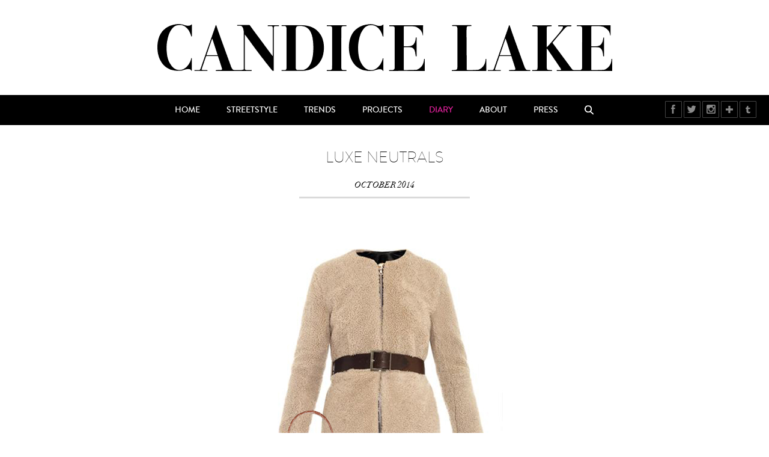

--- FILE ---
content_type: text/html; charset=UTF-8
request_url: https://candicelake.com/diary/luxe-neutrals/
body_size: 6514
content:
<!DOCTYPE html PUBLIC "-//W3C//DTD XHTML 1.0 Strict//EN" "http://www.w3.org/TR/xhtml1/DTD/xhtml1-strict.dtd">
<html lang="en-US">
<head>
	<title>Luxe Neutrals - Candice</title>
	<meta charset="UTF-8" />
	<meta http-equiv="imagetoolbar" content="no" />
	<meta name="robots" content="noodp" />
	<meta name="viewport" content="width=device-width, initial-scale=1">
	
	<!-- This site is optimized with the Yoast SEO plugin v14.6.1 - https://yoast.com/wordpress/plugins/seo/ -->
	<meta name="robots" content="index, follow" />
	<meta name="googlebot" content="index, follow, max-snippet:-1, max-image-preview:large, max-video-preview:-1" />
	<meta name="bingbot" content="index, follow, max-snippet:-1, max-image-preview:large, max-video-preview:-1" />
	<link rel="canonical" href="http://candicelake.com/diary/luxe-neutrals/" />
	<meta property="og:locale" content="en_US" />
	<meta property="og:type" content="article" />
	<meta property="og:title" content="Luxe Neutrals - Candice" />
	<meta property="og:description" content="&nbsp; Three pieces I can&#8217;t get off my mind.  Gorgeous, effortless, timeless. Adam Lippes Shearling Coat, Nancy Gonzalez Crocodile Bag, Gucci Loafers" />
	<meta property="og:url" content="http://candicelake.com/diary/luxe-neutrals/" />
	<meta property="og:site_name" content="Candice" />
	<meta property="article:author" content="https://www.facebook.com/Candice-Lake-Photographer-155398371192504/" />
	<meta property="article:modified_time" content="2014-10-27T00:55:43+00:00" />
	<meta property="og:image" content="https://candicelake.com/wp-content/uploads/2014/10/10-26-neutrals.jpg" />
	<meta property="og:image:width" content="614" />
	<meta property="og:image:height" content="650" />
	<script type="application/ld+json" class="yoast-schema-graph">{"@context":"https://schema.org","@graph":[{"@type":"WebSite","@id":"https://candicelake.com/#website","url":"https://candicelake.com/","name":"Candice","description":"","potentialAction":[{"@type":"SearchAction","target":"https://candicelake.com/?s={search_term_string}","query-input":"required name=search_term_string"}],"inLanguage":"en-US"},{"@type":"ImageObject","@id":"http://candicelake.com/diary/luxe-neutrals/#primaryimage","inLanguage":"en-US","url":"https://candicelake.com/wp-content/uploads/2014/10/10-26-neutrals.jpg","width":614,"height":650},{"@type":"WebPage","@id":"http://candicelake.com/diary/luxe-neutrals/#webpage","url":"http://candicelake.com/diary/luxe-neutrals/","name":"Luxe Neutrals - Candice","isPartOf":{"@id":"https://candicelake.com/#website"},"primaryImageOfPage":{"@id":"http://candicelake.com/diary/luxe-neutrals/#primaryimage"},"datePublished":"2014-10-27T14:00:40+00:00","dateModified":"2014-10-27T00:55:43+00:00","inLanguage":"en-US","potentialAction":[{"@type":"ReadAction","target":["http://candicelake.com/diary/luxe-neutrals/"]}]}]}</script>
	<!-- / Yoast SEO plugin. -->


<link rel='dns-prefetch' href='//s.w.org' />
<link rel="alternate" type="application/rss+xml" title="Candice &raquo; Feed" href="https://candicelake.com/feed/" />
<link rel="alternate" type="application/rss+xml" title="Candice &raquo; Comments Feed" href="https://candicelake.com/comments/feed/" />
<link rel="alternate" type="application/rss+xml" title="Candice &raquo; Luxe Neutrals Comments Feed" href="https://candicelake.com/diary/luxe-neutrals/feed/" />
		<script type="text/javascript">
			window._wpemojiSettings = {"baseUrl":"https:\/\/s.w.org\/images\/core\/emoji\/12.0.0-1\/72x72\/","ext":".png","svgUrl":"https:\/\/s.w.org\/images\/core\/emoji\/12.0.0-1\/svg\/","svgExt":".svg","source":{"concatemoji":"https:\/\/candicelake.com\/wp-includes\/js\/wp-emoji-release.min.js?ver=5.4.18"}};
			/*! This file is auto-generated */
			!function(e,a,t){var n,r,o,i=a.createElement("canvas"),p=i.getContext&&i.getContext("2d");function s(e,t){var a=String.fromCharCode;p.clearRect(0,0,i.width,i.height),p.fillText(a.apply(this,e),0,0);e=i.toDataURL();return p.clearRect(0,0,i.width,i.height),p.fillText(a.apply(this,t),0,0),e===i.toDataURL()}function c(e){var t=a.createElement("script");t.src=e,t.defer=t.type="text/javascript",a.getElementsByTagName("head")[0].appendChild(t)}for(o=Array("flag","emoji"),t.supports={everything:!0,everythingExceptFlag:!0},r=0;r<o.length;r++)t.supports[o[r]]=function(e){if(!p||!p.fillText)return!1;switch(p.textBaseline="top",p.font="600 32px Arial",e){case"flag":return s([127987,65039,8205,9895,65039],[127987,65039,8203,9895,65039])?!1:!s([55356,56826,55356,56819],[55356,56826,8203,55356,56819])&&!s([55356,57332,56128,56423,56128,56418,56128,56421,56128,56430,56128,56423,56128,56447],[55356,57332,8203,56128,56423,8203,56128,56418,8203,56128,56421,8203,56128,56430,8203,56128,56423,8203,56128,56447]);case"emoji":return!s([55357,56424,55356,57342,8205,55358,56605,8205,55357,56424,55356,57340],[55357,56424,55356,57342,8203,55358,56605,8203,55357,56424,55356,57340])}return!1}(o[r]),t.supports.everything=t.supports.everything&&t.supports[o[r]],"flag"!==o[r]&&(t.supports.everythingExceptFlag=t.supports.everythingExceptFlag&&t.supports[o[r]]);t.supports.everythingExceptFlag=t.supports.everythingExceptFlag&&!t.supports.flag,t.DOMReady=!1,t.readyCallback=function(){t.DOMReady=!0},t.supports.everything||(n=function(){t.readyCallback()},a.addEventListener?(a.addEventListener("DOMContentLoaded",n,!1),e.addEventListener("load",n,!1)):(e.attachEvent("onload",n),a.attachEvent("onreadystatechange",function(){"complete"===a.readyState&&t.readyCallback()})),(n=t.source||{}).concatemoji?c(n.concatemoji):n.wpemoji&&n.twemoji&&(c(n.twemoji),c(n.wpemoji)))}(window,document,window._wpemojiSettings);
		</script>
		<style type="text/css">
img.wp-smiley,
img.emoji {
	display: inline !important;
	border: none !important;
	box-shadow: none !important;
	height: 1em !important;
	width: 1em !important;
	margin: 0 .07em !important;
	vertical-align: -0.1em !important;
	background: none !important;
	padding: 0 !important;
}
</style>
	<link rel='stylesheet' id='simplyInstagram-css'  href='https://candicelake.com/wp-content/plugins/simply-instagram/css/simply-instagram.css?ver=3' type='text/css' media='all' />
<link rel='stylesheet' id='prettyPhoto-css'  href='https://candicelake.com/wp-content/plugins/simply-instagram/css/simply-instagram-prettyPhoto.css?ver=3.1.6' type='text/css' media='all' />
<link rel='stylesheet' id='tooltipster-css'  href='https://candicelake.com/wp-content/plugins/simply-instagram/css/tooltipster.css?ver=3.0.0' type='text/css' media='all' />
<link rel='stylesheet' id='wp-block-library-css'  href='https://candicelake.com/wp-includes/css/dist/block-library/style.min.css?ver=5.4.18' type='text/css' media='all' />
<link rel='stylesheet' id='math-captcha-frontend-css'  href='https://candicelake.com/wp-content/plugins/wp-math-captcha/css/frontend.css?ver=5.4.18' type='text/css' media='all' />
<link rel='stylesheet' id='mr-style-css'  href='https://candicelake.com/wp-content/themes/candice/style.css?ver=5.4.18' type='text/css' media='all' />
<script type='text/javascript' src='https://candicelake.com/wp-includes/js/jquery/jquery.js?ver=1.12.4-wp'></script>
<script type='text/javascript' src='https://candicelake.com/wp-includes/js/jquery/jquery-migrate.min.js?ver=1.4.1'></script>
<script type='text/javascript' src='https://candicelake.com/wp-content/plugins/simply-instagram/js/jquery.tooltipster.min.js?ver=3.0.0'></script>
<script type='text/javascript' src='https://candicelake.com/wp-content/plugins/simply-instagram/js/simply-instagram-jquery.prettyPhoto.js?ver=3.1.6'></script>
<script type='text/javascript' src='https://candicelake.com/wp-content/themes/candice/js/jquery.cycle.js?ver=5.4.18'></script>
<script type='text/javascript' src='https://candicelake.com/wp-content/themes/candice/js/jquery.main.js?ver=5.4.18'></script>
<link rel='https://api.w.org/' href='https://candicelake.com/wp-json/' />
<link rel="EditURI" type="application/rsd+xml" title="RSD" href="https://candicelake.com/xmlrpc.php?rsd" />
<link rel="wlwmanifest" type="application/wlwmanifest+xml" href="https://candicelake.com/wp-includes/wlwmanifest.xml" /> 

<link rel='shortlink' href='https://candicelake.com/?p=3873' />
<link rel="alternate" type="application/json+oembed" href="https://candicelake.com/wp-json/oembed/1.0/embed?url=https%3A%2F%2Fcandicelake.com%2Fdiary%2Fluxe-neutrals%2F" />
<link rel="alternate" type="text/xml+oembed" href="https://candicelake.com/wp-json/oembed/1.0/embed?url=https%3A%2F%2Fcandicelake.com%2Fdiary%2Fluxe-neutrals%2F&#038;format=xml" />
		<meta http-equiv="X-UA-Compatible" content="IE=8" />
		
		<!-- BEGIN SimplyInstagram IE -->
		<!-- [if IE 9]>
		<style type="text/css">		
		.comment-profile{margin:2px;width:45px;float:left}
		.comment-profile img{vertical-align:top}
		.comment-holder{top:0;width:200px;float:left!important}
		.comments-holder{width:210px;float:left}
		</style>
		<![endif]-->
		<!-- END SimplyInstagram IE -->
		
		<style type="text/css">.recentcomments a{display:inline !important;padding:0 !important;margin:0 !important;}</style>	<link href='http://fonts.googleapis.com/css?family=Open+Sans:700,300' rel='stylesheet' type='text/css'>
	<link href="https://candicelake.com/wp-content/themes/candice/images/favicon.ico" rel="shortcut icon" />
	<link rel="apple-touch-icon" href="https://candicelake.com/wp-content/themes/candice/images/iphone-icon.png" />

	<script type='text/javascript'>
		var googletag = googletag || {};
		googletag.cmd = googletag.cmd || [];
		(function() {
		var gads = document.createElement('script');
		gads.async = true;
		gads.type = 'text/javascript';
		var useSSL = 'https:' == document.location.protocol;
		gads.src = (useSSL ? 'https:' : 'http:') +
		'//www.googletagservices.com/tag/js/gpt.js';
		var node = document.getElementsByTagName('script')[0];
		node.parentNode.insertBefore(gads, node);
		})();
	</script>

	<script type='text/javascript'>
		googletag.cmd.push(function() {
		//googletag.defineSlot('/113560272/CandiceLake_LB', [728, 90], 'div-gpt-ad-1415995445003-0').addService(googletag.pubads());
		googletag.defineSlot('/113560272/CandiceLake_MPU', [300, 250], 'div-gpt-ad-1415995445003-1').addService(googletag.pubads());
		googletag.defineSlot('/113560272/CandiceLake_TOP', [[970, 250], [980, 240]], 'div-gpt-ad-1415995445003-2').addService(googletag.pubads());
		googletag.defineSlot('/5679352/CandiceLake_970x250', [970, 250], 'div-gpt-ad-1431542563331-0').addService(googletag.pubads());
		googletag.pubads().enableSingleRequest();
		googletag.pubads().collapseEmptyDivs();
		googletag.enableServices();
		});
	</script>
<script type="text/javascript">

  var _gaq = _gaq || [];
  _gaq.push(['_setAccount', 'UA-23593953-1']);
  _gaq.push(['_trackPageview']);

  (function() {
    var ga = document.createElement('script'); ga.type = 'text/javascript'; ga.async = true;
    ga.src = ('https:' == document.location.protocol ? 'https://ssl' : 'http://www') + '.google-analytics.com/ga.js';
    var s = document.getElementsByTagName('script')[0]; s.parentNode.insertBefore(ga, s);
  })();

</script>

</head>
<body class="diary-template-default single single-diary postid-3873">
	<div id="page">
		<div id='div-gpt-ad-1431542563331-0' style='max-width:970px;margin: 0 auto;overflow:hidden'>
			<script type='text/javascript'>
			googletag.cmd.push(function() { googletag.display('div-gpt-ad-1431542563331-0'); });
			</script>
		</div>
		<div id="header">
			<a href="https://candicelake.com" id="logo"><img src="https://candicelake.com/wp-content/themes/candice/images/logo.png" alt="Candice" title="" height="78" width="757" /></a>
			<div class="collapsed">
				<div class="search-btn"><a href="#"><img src="https://candicelake.com/wp-content/themes/candice/images/search-mobile.jpg"></a></div>
				<a href="#" class="nav-btn">
					<span></span>
					<span></span>
					<span></span>
				</a>
			</div>

			<div id="nav">
				<div class="content">
					<ul id="menu-main-menu" class="nav"><li id="menu-item-4" class="menu-item menu-item-type-custom menu-item-object-custom menu-item-home menu-item-4"><a href="http://candicelake.com/">Home</a></li>
<li id="menu-item-7" class="menu-item menu-item-type-custom menu-item-object-custom menu-item-7"><a href="http://candicelake.com/streetstyle/">Streetstyle</a></li>
<li id="menu-item-10" class="menu-item menu-item-type-custom menu-item-object-custom menu-item-has-children menu-item-10"><a href="http://candicelake.com/trend">Trends</a>
<ul class="sub-menu">
	<li id="menu-item-346" class="menu-item menu-item-type-custom menu-item-object-custom menu-item-346"><a href="http://candicelake.com/trend/">ALL TRENDS</a></li>
	<li id="menu-item-342" class="menu-item menu-item-type-taxonomy menu-item-object-trendcat menu-item-342"><a href="https://candicelake.com/trendcat/it-girls/">It Girls</a></li>
	<li id="menu-item-343" class="menu-item menu-item-type-taxonomy menu-item-object-trendcat menu-item-343"><a href="https://candicelake.com/trendcat/looks/">Looks</a></li>
	<li id="menu-item-344" class="menu-item menu-item-type-taxonomy menu-item-object-trendcat menu-item-344"><a href="https://candicelake.com/trendcat/style-profile/">Style Profile</a></li>
	<li id="menu-item-345" class="menu-item menu-item-type-taxonomy menu-item-object-trendcat menu-item-345"><a href="https://candicelake.com/trendcat/style-trend/">Style Trend</a></li>
</ul>
</li>
<li id="menu-item-8" class="menu-item menu-item-type-custom menu-item-object-custom menu-item-8"><a href="http://candicelake.com/project">Projects</a></li>
<li id="menu-item-6" class="menu-item menu-item-type-custom menu-item-object-custom menu-item-6"><a href="http://candicelake.com/diary/">Diary</a></li>
<li id="menu-item-58" class="menu-item menu-item-type-post_type menu-item-object-page menu-item-58"><a href="https://candicelake.com/about/">About</a></li>
<li id="menu-item-9" class="menu-item menu-item-type-custom menu-item-object-custom menu-item-has-children menu-item-9"><a href="http://candicelake.com/presscat/press-category/">Press</a>
<ul class="sub-menu">
	<li id="menu-item-361" class="menu-item menu-item-type-taxonomy menu-item-object-presscat menu-item-361"><a href="https://candicelake.com/presscat/work-photography/">Published Work</a></li>
	<li id="menu-item-360" class="menu-item menu-item-type-taxonomy menu-item-object-presscat menu-item-360"><a href="https://candicelake.com/presscat/press-category/">Press on Candice</a></li>
	<li id="menu-item-359" class="menu-item menu-item-type-taxonomy menu-item-object-presscat menu-item-359"><a href="https://candicelake.com/presscat/video/">Video</a></li>
</ul>
</li>
<li id="menu-item-347" class="search-btn menu-item menu-item-type-custom menu-item-object-custom menu-item-347"><a href="#">Search</a></li>
</ul>
					<ul class="social">
						<li id="fb"><a href="http://www.facebook.com/pages/Candice-Lake-Photographer/155398371192504">Facebook</a></li>						<li id="twt"><a href="http://twitter.com/candicelake">Twitter</a></li>						<li id="inst"><a href="http://instagram.com/candicelake">Instagram</a></li>						<li id="bl"><a href="http://www.bloglovin.com/en/blog/2606686/candice-lake">BlogLovin'</a></li>						<li id="tumb"><a href="http://candicelake.tumblr.com/">Tumblr</a></li>					</ul>
				</div>
			</div>
			<div class="search-bar">
				<div class="content">
					<form action="https://candicelake.com" method="get">
						<fieldset>
							<legend></legend>
							<label for="search_box2" class="search-icon">Search</label>
							<div class="search-box">
								<input type="text" id="search_box2" name="s" class="form-input" value="Search">
								<input type="submit" class="btn" value="GO">
							</div>
						</fieldset>
					</form>
					<span class="search-close">x</span>
				</div>
			</div>
		</div>

		<div id="main" class="content">
			<div id="content">
			<div class="post-3873 diary type-diary status-publish has-post-thumbnail hentry diarycat-fashion" id="post-3873">
			<h1>Luxe Neutrals</h1>
			<p class="date">October 2014</p>

												<div class="entry clearfix">
				<div class="post-content full-width">
					<p><a href="http://candicelake.com/wp-content/uploads/2014/10/10-26-neutrals.jpg"><img class="size-full wp-image-3874 aligncenter" src="http://candicelake.com/wp-content/uploads/2014/10/10-26-neutrals.jpg" alt="10-26 neutrals" width="614" height="650" srcset="https://candicelake.com/wp-content/uploads/2014/10/10-26-neutrals.jpg 614w, https://candicelake.com/wp-content/uploads/2014/10/10-26-neutrals-283x300.jpg 283w, https://candicelake.com/wp-content/uploads/2014/10/10-26-neutrals-425x449.jpg 425w, https://candicelake.com/wp-content/uploads/2014/10/10-26-neutrals-112x119.jpg 112w" sizes="(max-width: 614px) 100vw, 614px" /></a></p>
<p>&nbsp;</p>
<p style="text-align: center;">Three pieces I can&#8217;t get off my mind.  Gorgeous, effortless, timeless.</p>
<p style="text-align: center;"><em><a title="Adam Lippes Shearling Coat" href="http://click.linksynergy.com/fs-bin/click?id=Zll7F7n65yc&amp;subid=0&amp;offerid=303076.1&amp;type=10&amp;tmpid=13521&amp;RD_PARM1=http%253A%252F%252Fwww.matchesfashion.com%252Fproduct%252F1004263" target="_blank">Adam Lippes Shearling Coat</a>, <a title="Nancy Gonzalez Crocodile Bag" href="http://click.linksynergy.com/fs-bin/click?id=Zll7F7n65yc&amp;subid=0&amp;offerid=207353.1&amp;type=10&amp;tmpid=6887&amp;RD_PARM1=http%3A%2F%2Fwww.net-a-porter.com%2Fproduct%2F478620%2FNancy_Gonzalez%2Fcrocodile-bucket-bag" target="_blank">Nancy Gonzalez Crocodile Bag</a>, <a title="Gucci Loafers" href="http://click.linksynergy.com/fs-bin/click?id=Zll7F7n65yc&amp;subid=0&amp;offerid=303076.1&amp;type=10&amp;tmpid=13521&amp;RD_PARM1=http%253A%252F%252Fwww.matchesfashion.com%252Fproduct%252F216601" target="_blank">Gucci Loafers</a></em></p>
				</div>
							</div>
			<div class="meta">
				<ul class="social-share">
					<li><a href="//www.pinterest.com/pin/create/button/?url=https%3A%2F%2Fcandicelake.com%2Fdiary%2Fluxe-neutrals%2F&media=http%3A%2F%2Ffarm8.staticflickr.com%2F7027%2F6851755809_df5b2051c9_z.jpg&description=" data-pin-do="buttonPin" data-pin-config="none"><img src="//assets.pinterest.com/images/pidgets/pinit_fg_en_rect_gray_20.png" /></a></li>
					<li><a href='javascript:void((function()%7Bvar%20e=document.createElement(&apos;script&apos;);e.setAttribute(&apos;type&apos;,&apos;text/javascript&apos;);e.setAttribute(&apos;charset&apos;,&apos;UTF-8&apos;);e.setAttribute(&apos;src&apos;,&apos;http://assets.pinterest.com/js/pinmarklet.js?r=&apos;+Math.random()*99999999);document.body.appendChild(e)%7D)());'><img style="margin-bottom: 5px; margin-right:10px; margin-left:0;" src='https://candicelake.com/wp-content/themes/candice/images/choose.png'/></a></li>
					<li><div class="fb-like" data-href="https://candicelake.com/diary/luxe-neutrals/" data-layout="button_count" data-action="like" data-show-faces="false" data-share="false"></div></li>
					<li><a href="https://twitter.com/share" class="twitter-share-button">Tweet</a></li>
				</ul>
			</div>

			<!--
			<rdf:RDF xmlns:rdf="http://www.w3.org/1999/02/22-rdf-syntax-ns#"
			xmlns:dc="http://purl.org/dc/elements/1.1/"
			xmlns:trackback="http://madskills.com/public/xml/rss/module/trackback/">
		<rdf:Description rdf:about="https://candicelake.com/diary/luxe-neutrals/"
    dc:identifier="https://candicelake.com/diary/luxe-neutrals/"
    dc:title="Luxe Neutrals"
    trackback:ping="https://candicelake.com/diary/luxe-neutrals/trackback/" />
</rdf:RDF>			-->
		</div>

				<div class="clearfix post-next-prev">

						<div class="post-prev">
				<div class="inside clearfix">
					<div class="thumb">
						<img width="119" height="119" src="https://candicelake.com/wp-content/uploads/2014/10/Pret-a-Portea-0012-119x119.jpg" class="attachment-thumb size-thumb" alt="" srcset="https://candicelake.com/wp-content/uploads/2014/10/Pret-a-Portea-0012-119x119.jpg 119w, https://candicelake.com/wp-content/uploads/2014/10/Pret-a-Portea-0012-150x150.jpg 150w, https://candicelake.com/wp-content/uploads/2014/10/Pret-a-Portea-0012-300x300.jpg 300w, https://candicelake.com/wp-content/uploads/2014/10/Pret-a-Portea-0012-425x424.jpg 425w, https://candicelake.com/wp-content/uploads/2014/10/Pret-a-Portea-0012.jpg 700w" sizes="(max-width: 119px) 100vw, 119px" />					</div>
					<div class="text">
						<h4>Prev Post</h4>
						<h3><a href="https://candicelake.com/diary/afternoon-tea-jimmy-choo/">AFTERNOON TEA WITH JIMMY CHOO | diary</a></h3>
						<p>
							<span class="date">October 2014</span>
							<a href="https://candicelake.com/diary/afternoon-tea-jimmy-choo/#comments" class="comments">0</a>
						</p>
					</div>
				</div>
			</div>
			
						<div class="post-next">
				<div class="inside clearfix">
					<div class="thumb">
						<img width="119" height="119" src="https://candicelake.com/wp-content/uploads/2014/10/sweats-+-parka-119x119.jpg" class="attachment-thumb size-thumb" alt="" srcset="https://candicelake.com/wp-content/uploads/2014/10/sweats-+-parka-119x119.jpg 119w, https://candicelake.com/wp-content/uploads/2014/10/sweats-+-parka-150x150.jpg 150w" sizes="(max-width: 119px) 100vw, 119px" />					</div>
					<div class="text">
						<h4>Next Post</h4>
						<h3><a href="https://candicelake.com/diary/morning-coffee-run/">Morning Coffee Run | diary</a></h3>
						<p>
							<span class="date">October 2014</span>
							<a href="https://candicelake.com/diary/morning-coffee-run/#comments" class="comments">0</a>
						</p>
					</div>
				</div>
			</div>
					</div>
		
		<div class="comments-sidebar clearfix">
			<div class="single-comments">
				
<div id="respond">

	<h2>Write a Comment</h2>
	<p class="cancel-comment-reply">
		<a rel="nofollow" id="cancel-comment-reply-link" href="/diary/luxe-neutrals/#respond" style="display:none;">Click here to cancel reply.</a>	</p>

	
			<form action="http://candicelake.com/wp-comments-post.php" method="post" id="commentform">
			<fieldset>
						<p class="text">
				<label for="author">Name (required)</label>
				<input type="text" name="author" id="author" value="" placeholder="Name" />
			</p>
			<p class="text">
				<label for="email">Mail (will not be published) (required)</label>
				<input type="text" name="email" id="email" value="" placeholder="Email" />
			</p>
			<p class="text">
				<label for="url">Website</label>
				<input type="text" name="url" id="url" value="" placeholder="URL" />
			</p>
				<p>
								<textarea name="comment" id="comment" rows="10" cols="50" placeholder="Comment"></textarea>
			</p>
			
		<p class="math-captcha-form">
			<label>Math Captcha<br/></label>
			<span>&#x34; + &#x31; = <input type="text" size="2" length="2" id="mc-input" class="mc-input" name="mc-value" value="" aria-required="true"/></span>
		</p>			<p>
				<input type="submit" name="submit" id="submit" value="Submit" />
				<input type="hidden" name="comment_post_ID" value="3873" />
				<input type='hidden' name='comment_post_ID' value='3873' id='comment_post_ID' />
<input type='hidden' name='comment_parent' id='comment_parent' value='0' />
							</p>
		</fieldset>
	</form>
</div>



			</div>
			<div class="single-sidebar">
					
	<div id="sidebar">
				<!-- CandiceLake_MPU -->
		<div id='div-gpt-ad-1415995445003-1' style='width:300px; height:250px;'>
		<script type='text/javascript'>
		googletag.cmd.push(function() { googletag.display('div-gpt-ad-1415995445003-1'); });
		</script>
		</div>
		
				<div class="recent-posts">
			<h3>You Might Also Like..</h3>
						<div class="post type-diary">
				<div class="thumb">
					<a href="https://candicelake.com/diary/mgallery-sofitel-william-inglis/"><img width="302" height="258" src="https://candicelake.com/wp-content/uploads/2018/06/CandiceLakexBeauticatexAliceMahran32of65-302x258.jpg" class="attachment-latest size-latest wp-post-image" alt="" /></a>
				</div>
				<div class="entry">
					<h4><a href="https://candicelake.com/diary/mgallery-sofitel-william-inglis/">MGallery by Sofitel &#8211; William Inglis x Beauticate | <span>diary</span></a></h4>
					<p class="date">June 2018</p>
					<a href="https://candicelake.com/diary/mgallery-sofitel-william-inglis/#comments" class="comments">0</a>
				</div>
			</div>
						<div class="post type-diary">
				<div class="thumb">
					<a href="https://candicelake.com/diary/mgallery-sofitel-celebrates-inspired-sydney-x-candice-lake/"><img width="302" height="258" src="https://candicelake.com/wp-content/uploads/2018/06/0275_Inspired_By_Her_12thMay_2018_The_William_Inglis-302x258.jpg" class="attachment-latest size-latest wp-post-image" alt="" /></a>
				</div>
				<div class="entry">
					<h4><a href="https://candicelake.com/diary/mgallery-sofitel-celebrates-inspired-sydney-x-candice-lake/">MGallery by Sofitel celebrates Inspired by Her in Sydney x Candice Lake | <span>diary</span></a></h4>
					<p class="date">June 2018</p>
					<a href="https://candicelake.com/diary/mgallery-sofitel-celebrates-inspired-sydney-x-candice-lake/#comments" class="comments">0</a>
				</div>
			</div>
						<div class="post type-diary">
				<div class="thumb">
					<a href="https://candicelake.com/diary/all-tied-up-how-to-wear-the-oroton-signet-silk-scarf/"><img width="302" height="258" src="https://candicelake.com/wp-content/uploads/2018/03/Screenshot-2018-03-16-09.59.26-302x258.png" class="attachment-latest size-latest wp-post-image" alt="" /></a>
				</div>
				<div class="entry">
					<h4><a href="https://candicelake.com/diary/all-tied-up-how-to-wear-the-oroton-signet-silk-scarf/">ALL TIED UP | How to Wear The Oroton Signet Silk Scarf | <span>diary</span></a></h4>
					<p class="date">March 2018</p>
					<a href="https://candicelake.com/diary/all-tied-up-how-to-wear-the-oroton-signet-silk-scarf/#comments" class="comments">0</a>
				</div>
			</div>
					</div>
			</div>			</div>
		</div>

	
			</div>
		</div>

		<div id="footer"><div class="content">
			<ul class="social">
				<li id="fb"><a href="http://www.facebook.com/pages/Candice-Lake-Photographer/155398371192504">Facebook</a></li>				<li id="twt"><a href="http://twitter.com/candicelake">Twitter</a></li>				<li id="inst"><a href="http://instagram.com/candicelake">Instagram</a></li>				<li id="bl"><a href="http://www.bloglovin.com/en/blog/2606686/candice-lake">BlogLovin'</a></li>				<li id="tumb"><a href="http://candicelake.tumblr.com/">Tumblr</a></li>			</ul>
			<div class="hr1"></div>
			<ul class="nav">
				<li class="menu-item menu-item-type-custom menu-item-object-custom menu-item-home menu-item-4"><a href="http://candicelake.com/">Home</a></li>
<li class="menu-item menu-item-type-custom menu-item-object-custom menu-item-7"><a href="http://candicelake.com/streetstyle/">Streetstyle</a></li>
<li class="menu-item menu-item-type-custom menu-item-object-custom menu-item-has-children menu-item-10"><a href="http://candicelake.com/trend">Trends</a></li>
<li class="menu-item menu-item-type-custom menu-item-object-custom menu-item-8"><a href="http://candicelake.com/project">Projects</a></li>
<li class="menu-item menu-item-type-custom menu-item-object-custom menu-item-6"><a href="http://candicelake.com/diary/">Diary</a></li>
<li class="menu-item menu-item-type-post_type menu-item-object-page menu-item-58"><a href="https://candicelake.com/about/">About</a></li>
<li class="menu-item menu-item-type-custom menu-item-object-custom menu-item-has-children menu-item-9"><a href="http://candicelake.com/presscat/press-category/">Press</a></li>
<li class="search-btn menu-item menu-item-type-custom menu-item-object-custom menu-item-347"><a href="#">Search</a></li>
			</ul>
			<div class="hr2"></div>
			<div id="copyright">
				<p>
					<span class="copy">&copy; 2026 Candice Lake</span>
					<span class="credit">Site By <a href="http://bbldigital.com.au"><img src="https://candicelake.com/wp-content/themes/candice/images/icons/bbl.png" alt="BBL"></a></span>
				</p>

			</div>
		</div></div>
	</div>
	<script type='text/javascript' src='https://candicelake.com/wp-includes/js/comment-reply.min.js?ver=5.4.18'></script>
<script type='text/javascript' src='https://candicelake.com/wp-includes/js/wp-embed.min.js?ver=5.4.18'></script>
	<script type="text/javascript" async src="//assets.pinterest.com/js/pinit.js"></script>

	<div id="fb-root"></div>
	<script>(function(d, s, id) {
	  var js, fjs = d.getElementsByTagName(s)[0];
	  if (d.getElementById(id)) return;
	  js = d.createElement(s); js.id = id;
	  js.src = "//connect.facebook.net/en_GB/all.js#xfbml=1&appId=281229368616116";
	  fjs.parentNode.insertBefore(js, fjs);
	}(document, 'script', 'facebook-jssdk'));</script>

	<script>!function(d,s,id){var js,fjs=d.getElementsByTagName(s)[0],p=/^http:/.test(d.location)?'http':'https';if(!d.getElementById(id)){js=d.createElement(s);js.id=id;js.src=p+'://platform.twitter.com/widgets.js';fjs.parentNode.insertBefore(js,fjs);}}(document, 'script', 'twitter-wjs');</script>
</body>
</html>

--- FILE ---
content_type: text/html; charset=utf-8
request_url: https://www.google.com/recaptcha/api2/aframe
body_size: 268
content:
<!DOCTYPE HTML><html><head><meta http-equiv="content-type" content="text/html; charset=UTF-8"></head><body><script nonce="E97fZKNdAOuMmqNiEqdFqQ">/** Anti-fraud and anti-abuse applications only. See google.com/recaptcha */ try{var clients={'sodar':'https://pagead2.googlesyndication.com/pagead/sodar?'};window.addEventListener("message",function(a){try{if(a.source===window.parent){var b=JSON.parse(a.data);var c=clients[b['id']];if(c){var d=document.createElement('img');d.src=c+b['params']+'&rc='+(localStorage.getItem("rc::a")?sessionStorage.getItem("rc::b"):"");window.document.body.appendChild(d);sessionStorage.setItem("rc::e",parseInt(sessionStorage.getItem("rc::e")||0)+1);localStorage.setItem("rc::h",'1769905963245');}}}catch(b){}});window.parent.postMessage("_grecaptcha_ready", "*");}catch(b){}</script></body></html>

--- FILE ---
content_type: text/css
request_url: https://candicelake.com/wp-content/themes/candice/style.css?ver=5.4.18
body_size: 10700
content:
/*
Theme Name:Candice
Description:Semantic, SEO Optimised, Custom Wordpress Theme for Candice
Author:#
Author URI:#
Version:1.0
*/

/* Reset */
a, abbr, acronym, address, area, b, bdo, big, blockquote, body, button, caption, cite,
code, col, colgroup, dd, del, dfn, div, dl, dt, em, fieldset, form, h1, h2, h3, h4,
h5, h6, hr, html, i, images, ins, kbd, label, legend, li, map, object, ol, p, param, pre,
q, samp, small, span, strong, sub, sup, table, tbody, td, textarea, tfoot, th, thead,
tr, tt, ul, var {margin:0;padding:0;vertical-align:baseline}

/* Defaults */
:focus {outline:0}
abbr, acronym, dfn {border-bottom:1px dotted;cursor:help}
blockquote {background:#EEE;border-left:2px solid #CCC;margin:0 0 1em}
blockquote p {margin:.5em}
body {background:#FFF;color:#000;font:92.5%/125% 'Open Sans', Arial, Sans-Serif; overflow-x: hidden;}
code, pre {font-size:1em}
del {text-decoration:line-through}
dfn {font-style:italic;font-weight:bold}
dt {font-weight:bold}
dd {margin:0 0 1em 10px}
fieldset {border:0}
fieldset p {margin:0 0 5px}
iframe {border:0}
img {border:0;vertical-align:bottom;max-width:100%}
ins {text-decoration:none}
h1, h2, h3, h4, h5, h6 {font-family:'brandon_grotesquelight', sans-serif;font-weight:normal;margin-top:5px;margin-bottom:15px;line-height:normal}
h1 {font-size:30px;font-family:'brandon_grotesquebold', sans-serif;text-transform:uppercase}
h2 {font-size:22px;font-family:'brandon_grotesquebold', sans-serif;line-height:25px;text-transform:uppercase}
h3 {font-size:20px; text-transform:uppercase}
h4 {font-size:18px}
hr {margin:0 0 0.5em}
p {margin:0 0 1em;font-size:15px}
ul, ol {list-style:none;margin:0 0 1em}
textarea {font:1em Arial;overflow:auto}
tt {display:block;margin:0.5em 0;padding:0.5em 1em}
th {background:#EEE;border:solid #CCC;border-width:1px 0 0 1px;padding:3px}
td {border:solid #CCC;border-width:1px 0 0 1px;padding:3px}
table {border:solid #CCC;border-width:0 1px 1px 0}

strong {font-weight:bold !important}
a, a:visited {color:#189a92;text-decoration:none}
a:hover {text-decoration:none;color:#e3219d !important}

/* Transitions */
a, #streetstyle .col, #instragram {-webkit-transition:0.3s all linear;-moz-transition:0.3s all linear;-o-transition:0.3s all linear;-ms-transition:0.3s all linear;transition:0.3s all linear; }

/* Clearfix */
.clear {clear:both}
.clearfix:before, .clearfix:after {content:'.';display:block;overflow:hidden;visibility:hidden;font-size:0;line-height:0;width:0;height:0}
.clearfix:after {clear:both}
.clearfix {zoom:1}

/* Forms */
::-webkit-input-placeholder {color:#aaaaaa}
:-moz-placeholder { /* Firefox 18- */ color:#aaaaaa}
::-moz-placeholder {  /* Firefox 19+ */ color:#aaaaaa}
:-ms-input-placeholder {color:#aaaaaa}

input[type=text] {border:1px solid #d0d0d0;padding:5px 10px;font-size:15px;color:#000;font-family:'brandon_grotesquelight', sans-serif}
input[type=submit] {border:none;background:#000;padding:8px 15px;color:#fff;font-family:'didot_lt_stditalic', serif;font-size:15px;text-transform:uppercase}

/* Colors */
.pink-col {color: #e3219d;}

/* Rows - Cols */
.col {float:left;-webkit-box-sizing:border-box;-moz-box-sizing:border-box;-ms-box-sizing:border-box;box-sizing:border-box}
.col-2 {margin-left:-20px;margin-right:-20px}
.col-2 .col {padding-left:20px;padding-right:20px;width:50%}
.col-3 {margin-left:-11.5px;margin-right:-11.5px}
.col-3 .col {padding-left: 10px;padding-right: 11px;width: 33.33%;}
.col-4 .col {width:25%;padding-left:14px;padding-right:15px}

/* Containers */
.content {margin:0 auto;max-width:993px;padding:0 15px}

/* Header */
#header {position:relative}
#header #logo {display:block;padding:40px 15px;text-align:center}
#header #logo img {height: auto;}
#header #nav {position:relative;background:#000;height:50px;position:relative}
#header #nav .nav {list-style:none;margin:0;margin-left:auto;margin-right:auto;float:none;text-align:center}
#header #nav .nav:after{display:block;clear:both;content:''}
#header #nav .nav li {line-height:50px;margin:0 20px;font-family:'brandon_grotesquemedium', sans-serif;display:inline-block;vertical-align:middle;position:relative;}
#header #nav .nav li a {color:#FFF;float:left;font-size:14px;text-transform:uppercase;text-decoration:none}
#header #nav .nav li:hover a, #header #nav .nav li.current_page_item a, #header #nav .nav li.current-menu-item a, #header #nav .nav li.active a,
.single-press #header #nav .nav #menu-item-9 a,
.single-diary #header #nav .nav #menu-item-6 a,
.single-trend #header #nav .nav #menu-item-10 a,
.single-streetstyle #header #nav .nav #menu-item-7 a,
.tax-diarycat #header #nav .nav #menu-item-6 a,
.tax-trendcat #header #nav .nav #menu-item-10 a {color:#e3219d}
#header #nav .nav #menu-item-8.current-menu-item a,
#header #nav .nav #menu-item-8.active a,
#header #nav .nav li#menu-item-8:hover a{color:#189A92!important;}
#header #nav .nav li:hover .sub-menu{display:block;}
#header #nav  .nav .sub-menu{display:none;position:absolute;width:190px;padding:19px 10px 10px;top:49px;left:50%;text-align:center;background:#000;z-index:30;margin:0 0 0 -105px}
#header #nav .nav .sub-menu li{font-family: 'brandon_grotesquelight', sans-serif;vertical-align:top;overflow:hidden;font-size:15px;line-height:18px;color:#8c8c8c;text-transform:uppercase;margin:0 0 6px;padding:0;float:none;vertical-align:top;display:block;}
#header #nav  .nav .sub-menu li a{color:#8c8c8c;float:none;line-height:18px;margin:0;}
#header #nav  .nav .sub-menu:after{background:url('images/bg-ar.gif') no-repeat;width:12px;height:8px;position:absolute;top:0;left:50%;margin:0 0 0 -6px;content:'';}
.post-type-archive-trend #header #nav  .nav li:hover .sub-menu,
.tax-trendcat #header #nav  .nav li:hover .sub-menu,
.tax-trendcat #header #nav  .nav .sub-menu,
.post-type-archive-trend #header #nav  .nav .sub-menu{display:none;}
.single-press  .comments-sidebar {display:none;}



#header .search-btn a {text-indent:-99999px;background:url(images/icons/search-icons.png) no-repeat center 0;width:16px;height:16px;-webkit-transition: 0.1s all ease; -moz-transition: 0.1s all ease; -o-transition: 0.1s all ease; -ms-transition: 0.1s all ease; transition: 0.1s all ease}
#header .search-btn a:hover {background-position: 0 -16px;}
#header #nav .social {float:right;margin:10px 0 0;position:absolute;top:0;right:20px}

#header .search-bar {width:100%;height:40px;padding-top:8px;background:#000;position:absolute;top:100%;left:0;z-index:10000;text-align:center;padding-bottom:0;border-bottom:0;display:none}
#header .search-bar .search-icon {background-image:url(images/icons/search-green.png)}
#header .search-bar .search-box {display:inline-block;position:relative}
#header .search-bar input[type=submit] {background-image:url(images/icons/right-arrow-green.png)}

#header .search-bar .content {position:relative}
#header .search-bar .search-close {text-indent:-99999px;width:14px;height:13px;background:url(images/icons/close.png) no-repeat center;position:absolute;right:15px;top:10px;display:block;cursor:pointer; }
#header .collapsed {display:none;position:absolute;right:17px;margin-top:-12px;top:67px; }
#header .collapsed .nav-btn {display:inline-block; }
#header .collapsed .nav-btn span {display:block;margin-bottom:3px;width:20px;height:4px;background:#000; }
#header .collapsed .search-btn {height:20px;display:inline-block; }
#header .collapsed .search-btn a {background-image:url(images/icons/search-black.png);display:block; }

@media (max-width: 500px) {
	#header .search-bar .search-icon {position: absolute; left: 15px; top: 8px; }
	#header .search-bar .search-box {width: 100%; margin: 0; padding-left: 30px; padding-right: 35px; -webkit-box-sizing: border-box; -moz-box-sizing: border-box; -ms-box-sizing: border-box; box-sizing: border-box; }
	#header .search-bar .search-box input[type=text]{width: 100%; margin: 0; -webkit-box-sizing: border-box; -moz-box-sizing: border-box; -ms-box-sizing: border-box; box-sizing: border-box; }
	#header .search-bar input[type=submit] {right: 50px; }
}

/* Social */
.social li {float:left;margin-left:2px}
.social li a {background:url(images/icons.png) no-repeat;float:left;height:28px;text-indent:-1000em;width:29px}
.social #fb a {background-position:-23px 0}
.social #fb:hover a {}
.social #twt a {background-position:-53px 0}
.social #twt:hover a {}
.social #inst a {background-position:-83px 0}
.social #inst:hover a {}
.social #bl a {background-position:-113px 0}
.social #bl:hover a {}
.social #tumb a {background-position:-143px 0}
.social #tumb:hover a {}


/* Main */
#main {padding-bottom:40px;padding-top:35px}

.home #main {padding-top:0}

/* Search Bar */
.search-bar {position:relative;border-bottom:1px solid #dfdfdf;margin-bottom:38px;padding-bottom:16px;text-align:right}
.search-bar label {width:16px;height:16px;text-align:left;background:url(images/icons/search-pink.png) no-repeat;text-indent:-9999px;display:inline-block;vertical-align:middle}
.search-bar input[type=text] {margin:0 0 0 10px;position:relative;text-transform:uppercase;width:308px;display:inline-block;padding-right:30px}
.search-bar input[type=submit] {width:23px;height:32px;cursor:pointer;position:absolute;top:1px;right:1px;padding:0;text-indent:-9999px;background:url(images/icons/right-arrow-pink.png) no-repeat 6px 50%;}

#main .search-bar.ss-search-bar {
	margin-top:20px;
}

/* Content*/
#content {width:100%}
#content ul {list-style:disc;margin:0 0 1em 18px}
#content ol {list-style:decimal;margin:0 0 1em 22px}

/* Catebar */
#content .cate-bar {margin-top:10px;text-align:center;padding-bottom:35px;margin-bottom:40px;text-transform:uppercase;margin-left:0;position:relative}
#content .cate-bar:after {content:'';height:1px;display:block;width:522px;background:#b9b9b9;position:absolute;bottom:0;left:50%;margin-left:-261px}
#content .cate-bar li {display:inline-block;margin-left:10px;color:#818080;font-family:'didot_lt_stditalic', serif}
#content .cate-bar li:before {content:'|';margin-right:9px}
#content .cate-bar li:first-child:before {content:'';margin:0;display:none}
#content .cate-bar li a {color:#818080}
#content .cate-bar li a:hover, #content .cate-bar li.active a,
#content .cate-bar li.current-cat a {color:#e3219d}

.comments {padding-left:26px;background:url(images/icons/comments.png) no-repeat left center;color:#e3219d;font-size:14px;font-family:'brandon_grotesquebold', sans-serif;display:inline-block}
.readmore {font-family:'brandon_grotesquebold', sans-serif;text-transform:uppercase;color:#000!important;font-size: 13px}

/* Banner */
#banner {margin-bottom:45px;margin-top:35px}
#banner ul {margin:0;padding:0;margin-left:-3.5px;margin-right:-3.5px}
#banner ul li {float:left;width:128px;height:128px;padding-left:3.5px;padding-right:3.5px;list-style-type:none;margin-bottom:7px}
#banner img {width:100%; height: auto;}
#banner.bottom-banner{text-align:center;}
#banner.bottom-banner img{max-width:100%;width:auto;}

/* About */
#about, #banner.about-banner, #banner2 {max-width:932px;margin-left:auto;margin-right:auto}
#banner2 {padding-top:50px}
#about .post-head {margin-bottom:55px;text-align:center}
#about .post-head h2 {text-transform:uppercase;font-size:25px;letter-spacing:1px;font-family:'brandon_grotesquebold', sans-serif;margin-top:0;margin-bottom:7px}
#about .post-head p {margin:0;text-transform:uppercase;font-size:14px;font-family:'didot_lt_stditalic', serif;border-bottom:3px solid #d8d8d8;max-width:273px;color:#999;margin-left:auto;margin-right:auto;padding-bottom:17px}
#about .post-body {overflow:hidden}

@media (max-width: 500px) {
	#about .col-2 .col {
		width: 100%;
		float: none;
	}
}

/* Diary Page */
#diary {margin-bottom:80px}
#diary .post {margin-bottom:22px;border:1px solid #d8d8d8;padding:25px}
#diary .post .thumb {display:block;width:100%;margin-bottom:15px;position:relative;text-align:center;overflow:hidden;}
#diary .post .thumb .overlay {width:100%;margin:0;height:100%;position:absolute;top:0;font-family:'brandon_grotesquebold', sans-serif;left:0;background:url(images/overlay-bg.png) repeat center top;text-transform:uppercase;text-align:center;color:#fff;font-size:14px;-ms-filter:"progid:DXImageTransform.Microsoft.Alpha(Opacity=0)";filter:alpha(opacity=0);opacity:0;-webkit-transition:0.3s all linear;-moz-transition:0.3s all linear;-o-transition:0.3s all linear;-ms-transition:0.3s all linear;transition:0.3s all linear;}
#diary .post  .thumb .overlay  .t{position:absolute;top:50%;left:50%;width:80px;margin:-10px 0 0 -40px;font-style:normal;height:21px;}
#diary .post:hover .overlay {z-index:10;-ms-filter:"progid:DXImageTransform.Microsoft.Alpha(Opacity=100)";filter:alpha(opacity=100);opacity:1}
#diary .post .thumb .overlay span {font-family:'didot_lt_stditalic', serif;color:#E3219D;}
#diary .post .thumb img {max-width: none;height:auto;width:425px;}
#diary .post h2 {font-family:'brandon_grotesquebold', sans-serif;line-height:25px;margin-top:0;margin-bottom:27px;text-transform:uppercase}
#diary .post h2 a {color:#000}
#diary .post h2 a span {color:#e3219d}
#diary .post p {font-size:15px;line-height:18px;margin:0;color:#000}
#diary .post .entry {margin-bottom:15px}
#content #diary .post .meta {font-style:normal}
#diary .post .meta {max-width:190px;padding-top:15px;border-top:3px solid #d8d8d8;min-height:18px;line-height:18px;text-transform:uppercase}
#diary .post .meta .date {color:#999;font-size:14px;font-family:'didot_lt_stditalic', serif;margin-right:10px;letter-spacing:0px;word-spacing:4px}
#diary .post .meta .comments {padding-left:26px;background:url(images/icons/comments.png) no-repeat left center;color:#e3219d;font-size:14px;font-family:'brandon_grotesquebold', sans-serif;display:inline-block}

@media (max-width: 980px){#diary .post .thumb img {max-width:100%;} #header #nav  .nav li:hover .sub-menu{display:none;} #header #nav  .nav .sub-menu{display:none;}}
@media (max-width: 767px) {
	#diary .col {width: 100%; float: none; }
}

@media (max-width: 480px) {
	#dairy .thumb img {height: auto; }
}

/* Press */
#press {margin:55px -15px 50px}
#content #press .post {border:none;margin:0 14px 26px 14px;cursor:pointer;position:relative;padding:0;width:180px;}
#content #press .post.video{width:31%;margin:0 1% 26px;float:left;}
#content #press .post.video iframe{width:100%;height:auto;min-height: 200px;}
#content #press .post.video h2 {font-size:22px;font-family: 'brandon_grotesquelight',arial,sans-serif;text-align:center}
#press .post {padding-right:15px;padding-left:15px;position:relative}
#press .post .thumb {overflow:hidden;position:relative;}
#press .post .thumb.video-holder {overflow:hidden;position:relative;z-index:20;}
#press .post img {width:100%;height:auto}
#press .post .overlay {position:absolute;top:0;left:0;background:url(images/overlay-bg.png) repeat;width:100%;height:100%;text-align:center;text-transform:uppercase;margin-left:1px;z-index:-1;-ms-filter:"progid:DXImageTransform.Microsoft.Alpha(Opacity=0)";filter:alpha(opacity=0);opacity:0;-webkit-transition:0.3s all linear;-moz-transition:0.3s all linear;-o-transition:0.3s all linear;-ms-transition:0.3s all linear;transition:0.3s all linear}
#press .post:hover .overlay {z-index:10;-ms-filter:"progid:DXImageTransform.Microsoft.Alpha(Opacity=100)";filter:alpha(opacity=100);opacity:1}
#press .post .overlay a {display:block;width:100%;height:100%;color:#fff !important}
#press .post .overlay a .title {font-family:'brandon_grotesquebold', sans-serif;font-size:14px;margin-bottom:8px;display:block;position:absolute;top:50%;left:0;width:100%;text-align:center;margin:-10px 0 8px}
#press .post .overlay a .date {display:block;letter-spacing:1px;color:#e3219d;font-family:'didot_lt_stditalic', serif;position:absolute;top:50%;left:0;width:100%;text-align:center;margin:13px 0 8px}

@media (max-width: 980px){#content #press .post{width:24%}}
/* Trends */
.trends-cate-bar {border-bottom:1px solid #dfdfdf}
#content .cate-bar {margin:-35px -9999px 0;padding:22px 9999px;background:#ececec;overflow:hidden;border:none;}
#content .cate-bar li:before{content:'';}
#content .cate-bar:after{background:none;}
#content .cate-bar li{font-size:18px;line-height:20px;text-transform:uppercase;font-family: 'brandon_grotesquelight', sans-serif;}
#content .cate-bar li a{color:#000;}
#content .cate-bar li a:hover.
#content .cate-bar li.active a{color:#f01ba9;}
#trends {margin-top:67px}
#content #trends .col-2 {margin-left:-15px;margin-right:-15px;margin-bottom:77px;position:relative;overflow:hidden}
#content #trends .col-2:after {content:'';position:absolute;background:#dadada;height:1px;width:100%;max-width:993px;bottom:0;left:15px}
#content #trends .col-2:last-child:after {height:0;width:0;display:none}
#content #trends .post {padding-left:15px;padding-right:15px;margin-bottom:65px;border:none}
#content #trends .col-2:last-child {margin-bottom:0}
#content #trends .post img{height:auto;}
#trends .post h2 {font-family:'brandon_grotesquebold', sans-serif;line-height:24px;margin-top:0;margin-bottom:27px;text-transform:uppercase;letter-spacing:1px}
#trends .post h2 a {color:#000}
#trends .post h2 a span {color:#e3219d}
#trends .post p {font-size:15px;line-height:18px;margin:0;color:#000;margin-bottom:25px}
#trends .post .thumb {display:block;margin-bottom:15px;float:left;width:282px;margin-right:15px;float:left;-webkit-box-sizing:border-box;-moz-box-sizing:border-box;-ms-box-sizing:border-box;box-sizing:border-box;position:relative;}
#trends .post .entry {overflow:hidden;}
#trends .post  .thumb .overlay {width:100%;margin:0;height:100%;position:absolute;top:0;font-family:'brandon_grotesquebold', sans-serif;left:0;background:url(images/overlay-bg.png) repeat center top;text-transform:uppercase;text-align:center;color:#fff;font-size:14px;-ms-filter:"progid:DXImageTransform.Microsoft.Alpha(Opacity=0)";filter:alpha(opacity=0);opacity:0;-webkit-transition:0.3s all linear;-moz-transition:0.3s all linear;-o-transition:0.3s all linear;-ms-transition:0.3s all linear;transition:0.3s all linear;}
#trends .post  .thumb .overlay  .t{position:absolute;top:50%;left:50%;width:80px;margin:-10px 0 0 -40px;font-style:normal;height:21px;}
#trends .post:hover .overlay {z-index:10;-ms-filter:"progid:DXImageTransform.Microsoft.Alpha(Opacity=100)";filter:alpha(opacity=100);opacity:1}
#trends .post .thumb .overlay span {font-family:'didot_lt_stditalic', serif;color:#E3219D;}
#trends .readmore {font-family:'brandon_grotesquebold', sans-serif;text-transform:uppercase;color:#000;display:block;margin-top:15px}
#content #trends .post .meta {font-style:normal}
#trends .post .meta {max-width:190px;padding-top:15px;border-top:3px solid #d8d8d8;min-height:18px;line-height:18px;text-transform:uppercase}
#trends .post .meta .date {color:#999;font-size:14px;font-family:'didot_lt_stditalic', serif;margin-right:10px;letter-spacing:0px;word-spacing:4px}
#trends .post .meta .comments {padding-left:26px;background:url(images/icons/comments.png) no-repeat left center;color:#e3219d;font-size:14px;font-family:'brandon_grotesquebold', sans-serif;display:inline-block}
@media (max-width: 980px){#trends .post .thumb {width:58%;}#trends .post .entry {float:right;width:38%;overflow:visible;}}
@media (max-width: 900px) {
	#trends .post .thumb,
	#trends .post .entry {
		width: 100%;
		float: none;
	}
	#trends .post .thumb{width:auto;text-align:center;}
	#trends .post .thumb img {
		max-width: 100%;
		height:auto;
	}
}

@media (max-width: 352px) {
	#content #trends .post {
		float: none;
		width: 100%;
	}
}

/* Projects */
#content #projects {margin-top:45px}
#content #projects .post {border:none;margin-bottom:80px}
#content #projects .post .meta {min-height:18px;line-height:18px;text-transform:uppercase;font-style:normal} #projects .post .p-head .meta .date, #projects .post .p-head .meta .comments {margin:0 5px}
#projects .col-2 {margin-left:-13.5px;margin-right:-13.5px;overflow:hidden}
#projects .post {padding-left:13.5px;padding-right:13.5px}
#projects .post h2 {font-family:'brandon_grotesquebold', sans-serif;line-height:24px;padding-bottom:15px;position:relative;margin-top:0;margin-bottom:10px;letter-spacing:1px}
#projects .post h2:after {content:'';position:absolute;background:#d8d8d8;max-width:284px;width:100%;height:3px;left:50%;bottom:0;margin-left:-142px}
#projects .post h2 a {color:#000}
#projects .post h2 a span {color:#189a92}
#projects .post h2:hover a{color:#189A92!important;}
#projects .post .thumb {text-align:center;border-bottom:8px solid #189a92;margin-bottom:22px;display:block;position:relative;cursor:pointer;}
#projects .post .thumb .overlay {width:100%;margin:0;height:100%;position:absolute;top:0;font-family:'brandon_grotesquebold', sans-serif;left:0;background:url(images/overlay-bg.png) repeat center top;text-transform:uppercase;text-align:center;color:#fff;font-size:14px;-ms-filter:"progid:DXImageTransform.Microsoft.Alpha(Opacity=0)";filter:alpha(opacity=0);opacity:0;-webkit-transition:0.3s all linear;-moz-transition:0.3s all linear;-o-transition:0.3s all linear;-ms-transition:0.3s all linear;transition:0.3s all linear;}
#projects .post  .thumb .overlay  .t{position:absolute;top:50%;left:50%;width:80px;margin:-10px 0 0 -40px;font-style:normal;height:21px;}
#projects .post:hover .overlay {z-index:10;-ms-filter:"progid:DXImageTransform.Microsoft.Alpha(Opacity=100)";filter:alpha(opacity=100);opacity:1}
#projects .post .thumb .overlay span {font-family:'didot_lt_stditalic', serif;color:#189A92;}
#projects .post .thumb img {max-width: 100%;height:auto;}
#projects .post .p-head {padding:0 25px;margin-bottom:20px;text-align:center}
#projects .post .p-head .meta .date {color:#999;letter-spacing:1px;text-transform:uppercase;font-family:'didot_lt_stditalic', serif}
#projects .post .p-head .meta .comments {color:#189a92}
#projects .post .p-head .meta .comments:hover{color:#189A92!important;}
#projects .post .readmore:hover{color:#189A92!important;}
#projects .post .entry {}
#projects .post .readmore {font-size:13px}

#pagination.project-pagination {border-bottom-color:#27a199}

/* streetstyles_posts */
#content #streetstyles_posts {}
#content #streetstyles_posts .post {border:none;margin-bottom:40px;overflow:hidden}
#streetstyles_posts .post .thumb {width:634px;float:left;padding-right:20px;-webkit-box-sizing:border-box;-moz-box-sizing:border-box;-ms-box-sizing:border-box;box-sizing:border-box}
#streetstyles_posts .post .thumb img {max-width:100%;height:auto;}

#streetstyles_posts .post .entry {overflow:hidden;border-top:1px solid #e21b9a;padding-top:18px}
#streetstyles_posts .post .entry h2 {letter-spacing:1px;margin-top:0;margin-bottom:5px;line-height:22px}
#streetstyles_posts .post .entry h2 a {color:#000}
#streetstyles_posts .post .entry h2 a span {color:#e21b9a}
#streetstyles_posts .post .entry .p-head {margin-bottom:45px}

#streetstyles_posts .post .entry .p-head p {font-family:'didot_lt_stditalic', serif;font-size:15px;color:#868686;margin-bottom:27px;text-transform:uppercase}
#streetstyles_posts .post .entry .p-body {}
#streetstyles_posts .post .entry .p-body p {font-size:15px;font-weight:300;color:#000;line-height:18px}
#streetstyles_posts .post .entry .p-body a {color:#e21b9a}
#streetstyles_posts .post .entry .p-body a:hover {text-decoration:underline}
.banner-home{display:block;margin:0 auto 40px;width:374px;height:86px;}
.banner-home img{vertical-align:top}
@media (max-width: 980px){
#streetstyles_posts .post .thumb {width:64.048338368%;}
#streetstyles_posts .post .entry {width:35.9516616%;float:right;overflow:visible;}
}
@media (max-width: 767px) {
	#streetstyles_posts .post .thumb {
		width: 55%;
	}
	#streetstyles_posts .post .thumb img {
		height: auto;
	}
	#streetstyles_posts .post .entry {
		width: 45%;
	}
	.banner-home{width:187px;height:43px}
	.banner-home img{width:187px;height:43px}
	#streetstyles_posts .post .entry{  border-bottom: 1px solid #E21B9A; margin-bottom: 60px;}
	#streetstyles_posts .post .entry .p-head{ margin-bottom: 15px;}
}

@media (max-width: 600px) {
	#streetstyles_posts .post .thumb,
	#streetstyles_posts .post .entry {
		width: 100%;
		float: none;
	}

	#streetstyles_posts .post .thumb {
		padding: 0;
	}
}
.single .shop-stripes h3,
.entry h3 {font-size:17px;color:#000;font-family:'didot_lt_stditalic', serif;line-height:normal;padding-left:37px;margin-bottom:12px;background:no-repeat left 2px}
.sinle .shop-stripes,
.entry .wearing, .entry .shop-look, .entry .shop-stripes, .entry .credits {margin-bottom:30px}
.entry .wearing h3 {background-image:url(images/icons/hanger.png)}
.entry .shop-look h3 {background-image:url(images/icons/cart.png)}
.single .shop-stripes h3,
.entry .shop-stripes h3 {background-image:url(images/icons/cart.png)}
.entry .credits h3 {background-image:url(images/icons/credits.png);background-position:left center}

/* Pagination */
#pagination {height:2px;width:100%;display:block;margin-top:48px;margin-bottom:68px;background:-webkit-linear-gradient(left, #fff 20%, #000, #fff 80%);background:-moz-linear-gradient(left, #fff 20%, #000, #fff 80%);background:-o-linear-gradient(left, #fff 20%, #000, #fff 80%);background:-ms-linear-gradient(left, #fff 20%, #000, #fff 80%);background:linear-gradient(left, #fff 20%, #000, #fff 80%);border-bottom:1px solid #e3219d;position:relative;text-align:center}
#pagination a {height:58px;padding-left:27px;padding-right:27px;line-height:58px;text-transform:uppercase;font-family:'didot_lt_stditalic', serif;font-size:14px;display:inline-block;background:#000;color:#fff;position:relative;top:-28px;z-index:1000;text-decoration:none; margin-left: 10px; margin-right: 10px;}
#pagination a:hover {background:#232323}
#pagination .grad2 {position:absolute;width:100%;background:-webkit-linear-gradient(top, #fff, #ddd, #fff);background:-moz-linear-gradient(top, #fff, #ddd, #fff);background:-o-linear-gradient(top, #fff, #ddd, #fff);background:-ms-linear-gradient(top, #fff, #ddd, #fff);background:linear-gradient(top, #fff, #ddd, #fff);height:1px;bottom:0;left:0;z-index:10}

/* Slider */
#main .slider-cont {margin-bottom:55px;height:515px;position:relative}
#main .slider-cont #sliderPeg {position:absolute;bottom:8px;left:0;width:100%;text-align:center;z-index:10}
.slider-cont #sliderPeg a {font-size:14px;font-family:'didot_lt_stditalic', serif;padding-left:5px;padding-right:5px;color:#999}
.slider-cont #sliderPeg a:before {content:'|';padding-right:8px;color:#999}
.slider-cont #sliderPeg a:first-child:before {padding-right:0;content:'';visibility:hidden}
.slider-cont #sliderPeg a:hover, .slider-cont #sliderPeg a.activeSlide {color:#000}
.slider-cont a:hover {text-decoration:none}
#slideshow {height:515px}
#slideshow .slide {height:auto !important;width:auto !important;cursor:pointer;}
#slideshow .slide img {width:100% !important;height:auto !important; }
#slideshow .slide .img{background:#000;overflow:hidden;position:relative;}
#slideshow .slide .img .overlay{-ms-filter:"progid:DXImageTransform.Microsoft.Alpha(Opacity=0)";filter:alpha(opacity=0);opacity:0;z-index:1;width:100%;margin:0;height:100%;position:absolute;top:0;left:0;background:url(images/overlay-bg.png) repeat center top;-webkit-transition:0.3s all linear;-moz-transition:0.3s all linear;-o-transition:0.3s all linear;-ms-transition:0.3s all linear;transition:0.3s all linear;}
.slider-cont.hovered #slideshow  .slide .img .overlay,
#slideshow .slide .img:hover .overlay{-ms-filter:"progid:DXImageTransform.Microsoft.Alpha(Opacity=80)";filter:alpha(opacity=80);opacity:0.8;}
#slideshow .caption {width:100%;max-width:495px;height:153px;background:#fff;padding-top:20px;padding-left:62px;padding-right:62px;position:absolute;bottom:0;left:50%;margin-left:-247.5px;text-align:center;-webkit-box-sizing:border-box;-moz-box-sizing:border-box;-ms-box-sizing:border-box;box-sizing:border-box;z-index:3;}
#content #slideshow .caption h2 {margin:0;letter-spacing:2px;font-family:'brandon_grotesquebold', sans-serif;margin-left:0 !important}
#slideshow .caption h2 a {color:#000;text-transform:uppercase}
#slideshow .caption h2 a span {color:#189a92}
#slideshow .caption h2 a:hover {-ms-filter:"progid:DXImageTransform.Microsoft.Alpha(Opacity=80)";filter:alpha(opacity=80);opacity:0.8;text-decoration:none}
#slideshow .caption .hr {max-width:284px;height:3px;background:#d8d8d8;margin:12px auto;width:100%}
.slider-cont .slider-controls span,
.slider-cont .slider-controls a {position:absolute;bottom:47px;height:53px;width:36px;text-indent:-9999px;z-index:1000;overflow:hidden;}
.slider-cont .slider-controls #next {background:url(images/arrow-right2.png) no-repeat;right:19%}
.slider-cont .slider-controls #prev {background:url(images/arrow-left2.png) no-repeat;left:19%}
.slider-cont .slider-controls #next span{background:url(images/right-arrow-h.png) no-repeat;left:0;position:absolute;top:0;}
.slider-cont .slider-controls #prev span {background:url(images/left-arrow-h.png) no-repeat ;left:0;position:absolute;top:0;}

.back{
	background: none repeat scroll 0 0 #000000;
	color: #FFFFFF;
	display: inline-block;
	font-family: 'didot_lt_stditalic',serif;
	font-size: 14px;
	height: 58px;
	line-height: 58px;
	padding-left: 27px;
	padding-right: 27px;
	position: relative;
	text-decoration: none;
	text-transform: uppercase;
	z-index: 1000;
}
/* Post */
#content .post {border-bottom:1px solid #CCC;margin:0 0 25px;font-family:'Open Sans', sans-serif;font-weight:300}

#content .post .meta {font-style:italic}
#content .post h1 {border:0;margin:0}
#content .post ul, #content .entry ul, #content .post ol, #content .entry ol {margin:0;padding:0}
#content .post ul li, #content .entry ul li, #content .post ol li #content .entry ol li {padding-left:15px}
#content .sticky {background:#f5efca}
#content .social-share {margin:0;padding:0;margin-bottom:20px;}
#content .social-share:after{
	clear:both;
	content:'';
	display:block;
}
#content .social-share li {margin-right:10px;float:left;list-style-type:none;padding-left:0 !important}

.home #content h2 {font-size:19px;font-family:'didot_lt_stditalic', serif;text-transform:uppercase;margin-bottom:8px;margin-left:20px}

/* Single Post */
.single #content .hentry {max-width:901px;margin-left:auto;margin-right:auto;margin-bottom:25px}
.single #content h1 {font-size:26px;color:#000;margin-bottom:20px;margin-top:0;text-align:center;font-family:'brandon_grotesquethin', sans-serif}
.single #content h2 span {color:#E3219D}
.single #content .date {text-transform:uppercase;font-size:14px;font-family:'didot_lt_stditalic', serif;margin-bottom:52px;padding-bottom:10px;max-width:284px;width:100%;margin-left:auto;margin-right:auto;text-align:center;border-bottom:3px solid #dadada}
.single #content #gallery {margin-bottom:25px}
.single #content #gallery .row {overflow:hidden;text-align:center;}
.single #content #gallery .row .full, .single #content #gallery .row .half {margin-bottom:15px}
.single #content #gallery .row img {max-width:100%;height:auto;}
.single #content #gallery .row .half {width:50%;-webkit-box-sizing:border-box;-moz-box-sizing:border-box;-ms-box-sizing:border-box;box-sizing:border-box}
.single #content #gallery .row .half.left {float:left;padding-right:7.5px}
.single #content #gallery .row .half.right {padding-left:7.5px;float:right}
.single #content .entry .post-content img{height:auto;}
.single #content .entry .post-content.full-width {padding:0;width:100%;}


.single #content .entry {margin-bottom:50px}
.single #content .entry h3 {padding-left:30px}
.single #content .entry .post-content {width:72.6970033296%;float:left;padding-right:40px;-webkit-box-sizing:border-box;-moz-box-sizing:border-box;-ms-box-sizing:border-box;box-sizing:border-box}
.single #content .entry .details {width:27.30299667036%;float:right}
.single #content .entry .details ul {margin:0;padding:0}
.single #content .entry .details ul li {list-style-type:none;line-height:18px;font-size:13px;padding:0}

@media (max-width: 650px) {
	.single #content #gallery .row .half {width: 100%; float: none;}
	.single #content #gallery .row .half.right{padding-left:0px;}
	.single #content #gallery .row .half.left{padding-right:0px;}
}

@media (max-width: 500px) {
	.single #content .entry .post-content {width: 100%; padding: 0; float: none; margin-bottom: 35px; }
	.single #content .entry .details {width: 100%; float: none; }
}

/* Comments */
#respond {background: #ededed; padding: 18px 35px 18px 18px;margin-bottom: 25px;}
#respond p {margin: 0;}
#respond h2 {padding: 20px 25px; font-size: 20px; margin: 0; }
#respond label {height: 0; width: 0; display: block; visibility: hidden; opacity: 0; clear: both; }
#respond input[type=text], #respond textarea {width: 100%; border: none; background: transparent; border-bottom: 1px solid #fff; padding: 20px 25px; margin: 0; font-size: 15px; text-transform: uppercase; -webkit-box-sizing: border-box; -moz-box-sizing: border-box; -ms-box-sizing: border-box; box-sizing: border-box; }
#respond textarea {height: 162px; font-family: 'brandon_grotesquelight', sans-serif;}
#respond input[type=text]::-webkit-input-placeholder, #respond textarea::-webkit-input-placeholder {color: #626161; }
#respond input[type=text]:-moz-placeholder, #respond textarea:-moz-placeholder { /* Firefox 18- */ color: #626161; }
#respond input[type=text]::-moz-placeholder, #respond textarea::-moz-placeholder {  /* Firefox 19+ */ color: #626161; }
#respond input[type=text]:-ms-input-placeholder, #respond textarea:-ms-input-placeholder {color: #626161; }
#respond input[type=submit] {background-color: transparent; border: none; text-transform: uppercase; font-size: 20px; font-family: 'brandon_grotesquebold', sans-serif; color: #189a92; padding: 20px 25px; cursor: pointer;}
#respond .text {margin-bottom: 0; }
#respond .cancel-comment-reply {padding-left: 25px; }
#respond .loggedin {padding-left: 25px;}
#respond p.math-captcha-form {padding-left:25px}

#comments {padding: 19px; border: 1px solid #e9e9e9;}
#comments h2 {font-size: 22px; margin: 0; padding: 20px 30px; }
#comments .commentlist {margin: 0; list-style: none; }
#comments .commentlist .comment {padding: 20px 30px; border-top: 1px solid #e9e9e9; }
#comments .commentlist .comment:first-child {border-top: none; }
#comments .commentlist .comment .comment-author {float: left; font-family: 'didot_lt_stditalic', serif; text-transform: uppercase; }
#comments .commentlist .comment .comment-author cite {font-style: normal; font-size: 14px; }
#comments .commentlist .comment .comment-author .says {display: none; }
#comments .commentlist .comment .comment-meta {float: left; margin-left: 20px; font-family: 'didot_lt_stditalic', serif; text-transform: uppercase; height: 32px; font-size: 14px; line-height: 45px; }
#comments .commentlist .comment p {clear: both; padding-top: 20px; font-size: 15px; line-height: 18px; color: #000; }
#comments .commentlist .comment .reply {font-size: 13px; text-transform: uppercase; line-height: 18px; font-family: 'brandon_grotesquebold', sans-serif; }
#comments .commentlist .comment .reply a {color: #525252; }
#content #comments .commentlist .comment .children {margin: 0; list-style: none; margin-left: -30px; background: #eeeeee; padding: 20px 30px 40px 30px; margin-top: 15px;}
#comments .commentlist .comment .children .comment {border-left: 2px solid #fff; padding-top: 10px; padding-bottom: 10px; border-top: none; }
#comments .comment-awaiting-moderation {float: left; margin-top: 12px; margin-left: 10px; }
#comments .comment-awaiting-moderation + br {display: none; }

.comments-sidebar {
	margin-bottom: 50px;
}

.comments-sidebar .single-comments {
	width: 69.58710376%;
	float: left;
	padding-right: 24px;
	-webkit-box-sizing: border-box;
	-moz-box-sizing: border-box;
	-ms-box-sizing: border-box;
	box-sizing: border-box;
}

.comments-sidebar .single-sidebar {
	width: 30.4128902316%;
	float: right;
	-webkit-box-sizing: border-box;
	-moz-box-sizing: border-box;
	-ms-box-sizing: border-box;
	box-sizing: border-box;
}

.comments-sidebar .single-sidebar #sidebar {
	width: 100%;
	float: none;
	padding-top: 0;
}

@media (max-width: 940px) and (min-width: 767px) {
	.comments-sidebar .single-comments {
		width: 64%;
	}
	.comments-sidebar .single-sidebar {
		width: 36%;
	}
}

@media (max-width: 767px) {
	.comments-sidebar .single-comments {
		width: 100%;
		float: none;
		margin-bottom: 35px;
	}
	.comments-sidebar .single-sidebar {
		width: 100%;
		max-width: 302px;
		float: none;
		margin-left: auto;
		margin-right: auto;
	}
}

/* Post Next Prev */
.post-next-prev {text-transform:uppercase;margin-bottom:27px;border: 1px solid #000;}
.post-next-prev h4 {font-family:'brandon_grotesquebold', sans-serif;font-size:12px;margin:0;margin-bottom:3px}
.post-next-prev h3 {font-family:'brandon_grotesquelight', sans-serif;font-size:16px;margin-bottom:5px;margin-top:0;line-height:18px}
.post-next-prev h3 a {color:#000}
.post-next-prev p {line-height:18px}
.post-next-prev p .date {border:none!important;padding:0!important;margin:0;color:#999}
.post-next-prev p .comments {padding-left:23px;font-size:13px;color:#189a92;background:url(images/icons/comments.png) no-repeat left center;min-height:18px;font-family:'brandon_grotesquebold', sans-serif;margin-left:30px}

.post-next-prev .thumb, .post-next-prev .text {float:left;-webkit-box-sizing:border-box;-moz-box-sizing:border-box;-ms-box-sizing:border-box;box-sizing:border-box}
.post-next-prev .thumb {width:38%;-webkit-box-sizing:border-box;-moz-box-sizing:border-box;-ms-box-sizing:border-box;box-sizing:border-box}
.post-next-prev .text {width:301px;width:62%;padding-top:18px}

.post-next-prev .post-next:hover, .post-next-prev .post-prev:hover  {background:#e3219d;z-index:10;-ms-filter:"progid:DXImageTransform.Microsoft.Alpha(Opacity=100)";filter:alpha(opacity=100);opacity:1}

.post-next-prev .post-next, .post-next-prev .post-prev {cursor:pointer;width:50%;float:left;padding:17px;-webkit-box-sizing:border-box;-moz-box-sizing:border-box;-ms-box-sizing:border-box;box-sizing:border-box}
.post-next-prev .post-next {background:#000;color:#fff}
.post-next-prev .post-prev {}

.post-next-prev .post-next h3 a {color:#fff}
.post-next-prev .post-next .text {padding-left:49px}
.post-next-prev .post-next .thumb {padding-right:0;text-align:right;float: right;}
.post-next-prev .post-next:hover h3 a, .post-next-prev .post-prev:hover h3 a,
.post-next-prev .post-next h3 a:hover,.post-next-prev .post-prev h3 a:hover,
.post-next-prev p .comments:hover,
.post-next-prev .post-next:hover .date, .post-next-prev .post-prev:hover .date,
.post-next-prev .post-next:hover h4, .post-next-prev .post-prev:hover h4{color:#fff!important;}

@media (max-width: 890px) {
	.post-next-prev .post-next .text {
		padding-left: 20px;
	}
}

@media (max-width: 800px) {
	.post-next-prev .post-next, .post-next-prev .post-prev {
		float: none;
		width: 100%;
	}
	.post-next-prev .text {
		width: auto;
		float: none;
	}
	.post-next-prev .thumb {
		width: auto;
	}
	.post-next-prev .post-prev .thumb {
		margin-right: 20px;
	}
	.post-next-prev .post-next .thumb {
		margin-left: 20px;
		float: right;
	}
}

@media (max-width: 450px) {
	.post-next-prev .thumb {
		float: none !important;
		width: 100%;
		text-align: left !important;
		margin: 0;
	}
	.post-next-prev .post-next .text {
		padding: 0;
	}
}


/* Latest */
#favor,
#latest {background:#000;padding:23px 12px 22px;margin:0 0 60px;text-transform:uppercase}
#favor{background:#fff;border-top:1px solid #e0e0e0;padding:47px 12px 22px;margin:0 0 9px}
.home #content #favor h2{margin-bottom:17px;}
#favor a:hover,
#latest a:hover {text-decoration:none}
#favor .col,
#latest .col {cursor:pointer}
#favor .col{margin-bottom:19px;}
#favor .col span,
#latest .col span {color:#e3219d}
#favor .col.type-project span,
#latest .col.type-project span {color:#189a92}
#favor .col h3,
#latest .col h3 {line-height:22px;margin:0;margin-bottom:10px;text-transform:uppercase;letter-spacing:3px;color: #fff}
#favor .col h3 a,
#latest .col h3 a {color:#eee}
#favor .col h3 a{color:#000;}
#favor .col.type-project h3 a:hover{color:#189A92!important}
#favor .col p,
#latest .col p {font-size:14px;font-family:'didot_lt_stditalic', serif;margin:0}
#favor .col p a,
#latest .col p a {color:#999}
#favor .col p a{color:#2b2b2;}
#favor .col.type-project p a:hover{color:#189A92!important}
#favor .col .thumb,
#latest .col .thumb {margin-bottom:20px;width:100%;position:relative}
#favor .col .thumb img,
#latest .col .thumb img {width:100%;height:auto}
#favor .col .thumb .overlay,
#latest .col .thumb .overlay {width:100%;margin:0;height:100%;position:absolute;top:0;font-family:'brandon_grotesquebold', sans-serif;left:0;background:url(images/overlay-bg.png) repeat center top;text-transform:uppercase;text-align:center;color:#fff;font-size:14px;-ms-filter:"progid:DXImageTransform.Microsoft.Alpha(Opacity=0)";filter:alpha(opacity=0);opacity:0;-webkit-transition:0.3s all linear;-moz-transition:0.3s all linear;-o-transition:0.3s all linear;-ms-transition:0.3s all linear;transition:0.3s all linear;}
#favor .col .thumb .overlay .t,
#latest .col .thumb .overlay .t{position:absolute;top:50%;left:50%;width:80px;margin:-10px 0 0 -40px;font-style:normal;height:21px;}
#favor .col:hover .overlay,
#latest .col:hover .overlay {z-index:10;-ms-filter:"progid:DXImageTransform.Microsoft.Alpha(Opacity=100)";filter:alpha(opacity=100);opacity:1}
#favor .col .thumb .overlay span,
#latest .col .thumb .overlay span {font-family:'didot_lt_stditalic', serif}
#latest .col.sec-color {}
#latest .col.sec-color span {color:#189a92}
#latest .col.sec-color .overlay {border-bottom-color:#e3219d}

/* Streetstyle */
#streetstyle {border:1px solid #e1e1e1;border-bottom:4px solid #e3219d;text-transform:uppercase;margin-bottom:40px}
#streetstyle a {color:#000 !important;text-decoration:none}
#streetstyle .col {border-left:1px solid #d9d9d9;padding-bottom:30px;padding-top:14px;min-height:465px;cursor:pointer;}
#streetstyle .col:first-child {border-left:none}
#streetstyle .col:hover {background:#e3219d}
#streetstyle .col h3 {font-size:18px;line-height:20px;margin:0}
#streetstyle .thumb {margin-bottom:18px;border-bottom:3px solid #e3219d;}
#streetstyle .thumb img {width:220px;height:auto}
#streetstyle span {color:#e3219d}
#streetstyle .col:hover span {color:#fff}

.bottom-hold{overflow:hidden;background:#ebebeb;padding:31px 21px 31px 25px;margin:57px 0 34px}
.bottom-hold #instragram{cursor:pointer;float:left;background:#fff;width:31.6%;padding:21px 0 0;}
#content .bottom-hold #instragram h2{font-family:'brandon_grotesquelight', sans-serif;color:#e4219b;display:block;text-align:center;text-transform:uppercase;font-size:15px;line-height:18px;margin:0 0 16px;width:auto;height:auto;padding:0;}
#content .bottom-hold #instragram h2 a {color:#e4219b}
#content .bottom-hold #instragram:hover{background:#e3219d;}
#content .bottom-hold #instragram:hover h2 a, #content .bottom-hold #instragram h2 a:hover {color:#FFF !important}
.bottom-hold #instragram #masonryContainer{display:block;padding:4px 5px;width:auto;margin-bottom: -3px;}
.bottom-hold #instragram .masonryItem{-webkit-box-shadow: none;box-shadow: none;width:90px;margin-left:3px;margin-right:3px;margin-bottom:3px;}
.bottom-hold #instragram .masonryItem img{width:90px;height:90px;margin:0 0 6px}
.bottom-hold .banner-home{width:31.7%;float:left;margin:0 0 0 2.5%;height:auto;}
.bottom-hold .banner-home img{width:100%;display:block;height:auto;}
.bottom-hold #banner{float:left;width:31.7%;margin:0 0 0 2.5%;}
.bottom-hold #banner img{width:100%;display:block;height:auto;}

/* instragram */
#instragram {position:relative; display:table;background:#000;width:100%;padding:8px 4px 8px 8px;color:#fff;-webkit-box-sizing:border-box;-moz-box-sizing:border-box;-ms-box-sizing:border-box;box-sizing:border-box}
#instragram:hover {background:#e3219d}
#content #instragram h2 {color:#fff;display:table-cell;vertical-align:middle;padding-right:24px;padding-left:25px;font-family:'brandon_grotesquelight_italic', sans-serif;font-size:14px}
#instragram #masonryContainer {display:table-cell;width:100%}
#instragram .masonryItem {position:absolute;top:5px;left:357px;background:transparent;width:auto;border:none;margin-right:4px;margin-left:4px;margin-top:0;margin-bottom:0 !important}
#instragram .masonryItem img {width:133px;height:133px;padding:0;margin:0}

/* Pagination */
#content #prev-next {list-style:none}
#content #prev-next #prev {float:left}
#content #prev-next #next {float:right}

/* Sidebar */
#sidebar {float:right;padding:10px 0 20px;width:30.513%}
#sidebar ul {list-style:none;margin:0 0 1em 18px}
#sidebar ul ul {list-style:disc}

#sidebar h3 {text-transform:uppercase;font-size:18px;font-family:'brandon_grotesquebold', sans-serif;background:#000;color:#fff;text-align:center;padding:15px 10px;margin-bottom:8px; }
#sidebar a {color:#189a92; }
#sidebar .img {margin-bottom:28px}
#sidebar .recent-posts {}
#sidebar .recent-posts .post {margin-bottom:11px;text-transform:uppercase;padding-bottom:8px;border-bottom:3px solid #E3219D}
#sidebar .recent-posts .post .thumb {margin-bottom:10px}
#sidebar .recent-posts .post .thumb img {width:100%}
#sidebar .recent-posts .post .entry {position:relative;padding-left:20px;padding-right:20px;margin: 0}
#sidebar .recent-posts .post .entry h4 {font-size:16px;font-family:'brandon_grotesquelight', sans-serif;line-height:18px;margin-bottom:10px;padding-right:50px;margin-top:0;margin-bottom:5px}
#sidebar .recent-posts .post .entry h4 a {color:#000}
#sidebar .recent-posts .post .entry h4 a span {color:#E3219D}
#sidebar .recent-posts .post .entry p {margin:0;font-family:'didot_lt_stditalic', serif;font-size:14px;color:#999; text-align: left;border: none;letter-spacing: 1px;padding: 0;}
#sidebar .recent-posts .post .entry .comments {position:absolute;top:0;right:20px;padding-left:23px;color:#E3219D;}
#sidebar .recent-posts .post.type-project .entry .comments ,
#sidebar .recent-posts .post.type-project .entry .comments:hover,
#sidebar .recent-posts .post.type-project .entry h4 a span ,
#sidebar .recent-posts .post.type-project .entry h4:hover a{color:#189A92!important;}
#sidebar .recent-posts .post.type-project{border-color:#189A92;}

/* Error 404 */
.error404 #content {float:left;width:65%}
#sidebar {float:right;padding:10px 0 20px;width:30.513%}

/* Footer */
#footer {background:#000;clear:both;height:1%;padding:5px 10px;overflow:hidden;color:#7f7f7f;text-align:center;padding:50px 0;text-transform:uppercase}
#footer p {font-size:10px}
#footer a {text-transform:uppercase;color:#7f7f7f}
#footer ul {list-style:none}
#footer ul li {display:inline;margin:0 0 0 20px}
#footer ul li.menu-item-8 a:hover{color:#189A92!important;}

#footer .social {display:block;padding-bottom:23px}
#footer .social li {float:none;display:inline-block;margin-left:15px;margin-right:15px; margin-bottom: 15px;}
#footer .social li a {text-indent:0;color:#7f7f7f;background-position:left center;padding-left:38px;background:no-repeat left center;height:28px;width:auto;line-height:28px}
#footer .social #fb a {background-image:url(images/icons/fb.png)}
#footer .social #twt a {background-image:url(images/icons/tw.png)}
#footer .social #inst a {background-image:url(images/icons/inst.png)}
#footer .social #bl a {background-image:url(images/icons/bloglovin.png)}
#footer .social #tumb a {background-image:url(images/icons/tumb.png)}

/*@media (max-width: 770px) {
	#footer .social li {margin-left: 5px;margin-right: 5px;}
}*/

/*@media (max-width: 730px) {
	#footer .nav li {margin-left: 5px;}
	#footer .nav li:before {margin-right: 9px; }
}

@media (max-width: 595px) {
	#footer .nav li {display: block; width: 100%; text-align: left; margin: 0; margin-bottom: 10px; }
	#footer .nav li:before {content: ''; display: none; margin-right: 0; visibility: hidden; }
}*/

#footer .hr1 {max-width:675px;height:1px;background:#343434;margin-left:auto;margin-right:auto;margin-bottom:30px}
#footer .nav {padding-bottom:25px}
#footer .hr2 {max-width:335px;margin-left:auto;margin-right:auto;height:0;border-top:1px solid #313131;border-bottom:1px solid #343434;margin-bottom:32px}
#footer .nav li {display:inline-block; margin-left: 20px; margin-right: 0;float:none;color:#818080;font-size:14px;font-family:'didot_lt_stditalic', serif;margin-bottom: 15px;}
#footer .nav li:after {content:'|';margin-left:26px;font-family:'brandon_grotesque_regularRg', sans-serif;color:#818080}
#footer .nav li:last-child:after {content:'';margin:0;display:none}
#footer #copyright {text-align:center;max-width:305px;margin-left: auto;margin-right: auto}
#footer #copyright span { margin-top: 15px;}
#footer #copyright img {margin-left:10px}
#footer #copyright .copy {float: left;color:#0c716b}
#footer #copyright .credit {float: right;}

/* Image Alignment */
img.aligncenter {display:block;margin-left:auto;margin-right:auto}
img.alignright {display:inline;margin:0 0 2px 7px;padding:4px}
img.alignleft {display:inline;margin:0 7px 2px 0;padding:4px}
.alignright {float:right}
.alignleft {float:left}

/* 2.7+ Comments */
#comments_wrap ol {list-style:none}
#comments_wrap ol li {border-bottom:1px solid #CCC;margin:0 0 5px}
#comments_wrap .commentmetadata {margin:0 0 10px}
#comments_wrap .comment-author {border-bottom:1px solid #CCC;width:100%;overflow:hidden;padding:0 0 3px;line-height:32px}
#comments_wrap .comment-author img {float:left;margin:0 10px 0 0}
#comments_wrap .comment-author cite {font-weight:bold}

/* Captions */
.wp-caption {background:#f3f3f3;border:1px solid #ddd;border-radius:3px;margin:10px;-moz-border-radius:3px;padding-top:4px;text-align:center;-webkit-border-radius:3px}
.wp-caption img {border:0 none;margin:0;padding:0}
.wp-caption p.wp-caption-text {font-size:11px;line-height:17px;margin:0;padding:0 4px 5px}

/* Media Queries */

@media (max-width:965px) {.slider-cont .slider-controls a {top:75.5%} }
@media (max-width:860px) {.slider-cont .slider-controls #next {left:auto;right:20px} .slider-cont .slider-controls #prev {right:auto;left:20px} }
@media (max-width:700px) {.slider-cont .slider-controls a {top:68%} }
@media (max-width:620px) {.slider-cont .slider-controls a {top:60%}
	.bottom-hold #instragram{width:100%;margin:0 0 10px}
	.bottom-hold #banner,
	.bottom-hold .banner-home{width:100%;margin:0 0 10px}
 }
@media (max-width:570px) {.slider-cont .slider-controls a {top:55%} }
@media (max-width:530px) {.slider-cont .slider-controls a {top:47%} }
@media (max-width:430px) {.slider-cont .slider-controls a {top:40%} }
@media (max-width:350px) {.slider-cont .slider-controls a {top:33%} }

@media (max-width:900px) {#favor .col,#latest .col {width:33.33%;margin-bottom:25px}}
@media (max-width:750px) {#content #press .post.video{width:48%;}#content #projects .post{width:98%;float:none;margin:0 auto 10px;}#favor  .col,#latest .col {width:33.33%;margin-bottom:25px}#press .post{width:100%;margin:0 0 26px;text-align:center;}#press .post img{max-width:100%;height:auto;width:auto;}#content #press .post{width:227px;margin:0 auto 26px;float:none;}}
@media (max-width:550px) {#content #press .post{width:227px;margin:0 auto 26px;float:none;}#favor  .col,#latest .col {width:100%;	text-align:center;}#favor  .col img, #latest .col img {width:auto !important;	max-width:100%;	margin-left:auto;	margin-right:auto;} }
@media (max-width:860px) {#streetstyle {border-bottom: 4px solid #e3219d; } #streetstyle .col {width:25%;text-align:center;} }
/*@media (max-width:860px) and (min-width:660px) {#streetstyle .col:last-child {border-bottom: none;} }*/
@media (max-width:660px) {#streetstyle {border-bottom: none;} #streetstyle .col {width:50%;text-align:center;border-bottom: 4px solid #e3219d;} }
@media (max-width:913px) {#instragram .masonryItem {margin-bottom:8px !important} }
@media (max-width:610px) {#instragram {padding-right:8px} #content #instragram h2 {width:100%;display:block;text-align:center;margin:0;padding:20px 0} #instragram #masonryContainer {display:block;width:100%;float:none;padding:0} }
@media (max-width:490px) {#instragram .masonryItem img {width:110px;height:110px}#content #press .post.video{width:100%;margin:0 0 20px}}
@media (max-width:400px) {
	#streetstyle .col {text-align:center;min-height: 350px;}
	#streetstyle .thumb {height: 215px; }
	#streetstyle .col h3 {font-size: 14px;}
}



@media (max-width:900px) {
	/*.col-2,.col-3,.col-4 {margin:0}
	.col {padding:0 !important;margin-bottom:25px !important;width:100% !important;float:none !important}*/

	/* Slider */
	#main .slider-cont {height:auto}
	#slideshow {height:445px}
}

@media (max-width:767px) {
	/* Slider */
	#slideshow {height:400px}
}

@media (max-width:650px) {
	/* Slider */
	#main .slider-cont #sliderPeg {bottom:-20px}
	#slideshow .slide {height:auto !important;/*position:relative !important;*/ width:100% !important}
	#slideshow .slide img {width:100% !important;height:auto !important}
	#slideshow .caption {position:relative;bottom:0;top:0;left:0;margin:0 auto;height:auto;padding:0;margin-top:30px}
}

@media (max-width:480px) {
	/* Slider */
	#slideshow {height:330px;}
	/* Search */
	.search-bar input[type="text"]{width:71%;}
}

@media (max-width:400px) {
	/* Slider */
	#slideshow {height:290px;}
}

@media (max-width:1120px) {
	#header #nav .nav {text-align:left;}
	#header #nav .nav li {margin:0 12px;}
}

@media (max-width:850px) {
	#content .cate-bar {margin:0;padding:22px 0}
	#header {border-bottom:2px solid #000102;	box-shadow:0 1px 0 #fff;}
	#header #logo {
		display:block;
		text-align:center;
		margin-right:85px;
		width:62%;
	}
	#header #logo img{width:97%;}
	#header .collapsed {display:block;width:18%;top:57px;}
	#header .collapsed .search-btn a{
		width:24px;
		height:28px;
		background:url('images/search-mobile-retina.png') no-repeat;
		background-size:24px 28px;
		margin:-7px 4px 0 0;
	}

	#header .collapsed .nav-btn span{margin-bottom: 19%;}
	#header .collapsed .nav-btn{width:45%;margin:-4px -13px 0 8px;}
	#header .collapsed .nav-btn span{
		width:90%;
		margin-bottom:22%;
		height:6px;
	}
	#header .collapsed .search-btn{width:45%;}
	#header #nav {height:auto;	display:none;}
	#header #nav .nav li {width:100%;	float:none;	display:block;	margin:0;}
	#header #nav .nav li a {display:block;	float:none;}
	#header #nav .nav .search-btn {display:none;}
	#header #nav .social {float:none;	position:relative;	right:0;	overflow:hidden;	padding-bottom:15px;}
	#header .collapsed .search-btn a{background:none;height:auto;width:auto;text-indent:0;margin:-10px 0 0;}
	#header .collapsed .search-btn a img{
		width:90%;
		height:auto;
	}
	#header .collapsed .search-btn{
		margin-left: -14px;
		margin-right: 22px;
	}
	#header .collapsed .search-btn{height:auto;float:left;}

}
@media (max-width:720px){
	#header .collapsed .nav-btn span{
		height:5px;
		margin-bottom:22%;
	}
	#header .collapsed .search-btn{
	margin-left: 4px;
    margin-right: 5px;
	}
	#header .collapsed .search-btn a{margin-top:-10px;}
}
@media (max-width:560px){
	#header .collapsed .nav-btn span{
		height:4px;
	}
	#header .collapsed .search-btn{margin: 0 10px 0 -10px;}
}
@media (max-width:560px){
	#header .collapsed .nav-btn span{
		margin-bottom:21%;
	}
	#header .collapsed .search-btn a{margin-top:-6px;}
}
@media (max-width: 480px) {
	#header .collapsed {
		top: 54px;
	}
}

@media (max-width: 330px) {
	#header .collapsed {
		top: 55px;
	}
}



	/* Additions */
.single-streetstyle a.back{color:#e3219d !important;}
.shop-stripes a img{margin:0 5px 10px 0;}
/* Fonts */

/* Didot Font */
@font-face {font-family:'didot_lt_stdbold';src:url('fonts/didot/didotltstd-bold.eot');src:url('fonts/didot/didotltstd-bold.eot?#iefix') format('embedded-opentype'), url('fonts/didot/didotltstd-bold.woff') format('woff'), url('fonts/didot/didotltstd-bold.ttf') format('truetype'), url('fonts/didot/didotltstd-bold.svg#didot_lt_stdbold') format('svg');font-weight:normal;font-style:normal}
@font-face {font-family:'didot_lt_stdheadline';src:url('fonts/didot/didotltstd-headline.eot');src:url('fonts/didot/didotltstd-headline.eot?#iefix') format('embedded-opentype'), url('fonts/didot/didotltstd-headline.woff') format('woff'), url('fonts/didot/didotltstd-headline.ttf') format('truetype'), url('fonts/didot/didotltstd-headline.svg#didot_lt_stdheadline') format('svg');font-weight:normal;font-style:normal}
@font-face {font-family:'didot_lt_stditalic';src:url('fonts/didot/didotltstd-italic.eot');src:url('fonts/didot/didotltstd-italic.eot?#iefix') format('embedded-opentype'), url('fonts/didot/didotltstd-italic.woff') format('woff'), url('fonts/didot/didotltstd-italic.ttf') format('truetype'), url('fonts/didot/didotltstd-italic.svg#didot_lt_stditalic') format('svg');font-weight:normal;font-style:normal}
@font-face {font-family:'didot_lt_stdornaments';src:url('fonts/didot/didotltstd-ornaments.eot');src:url('fonts/didot/didotltstd-ornaments.eot?#iefix') format('embedded-opentype'), url('fonts/didot/didotltstd-ornaments.woff') format('woff'), url('fonts/didot/didotltstd-ornaments.ttf') format('truetype'), url('fonts/didot/didotltstd-ornaments.svg#didot_lt_stdornaments') format('svg');font-weight:normal;font-style:normal}
@font-face {font-family:'didot_lt_stdregular';src:url('fonts/didot/didotltstd-roman.eot');src:url('fonts/didot/didotltstd-roman.eot?#iefix') format('embedded-opentype'), url('fonts/didot/didotltstd-roman.woff') format('woff'), url('fonts/didot/didotltstd-roman.ttf') format('truetype'), url('fonts/didot/didotltstd-roman.svg#didot_lt_stdregular') format('svg');font-weight:normal;font-style:normal}

/* Brandon Grotesque */
@font-face {font-family:'brandon_grotesquebold';src:url('fonts/brandon_grotesque/brandon_bld.eot');src:url('fonts/brandon_grotesque/brandon_bld.eot?#iefix') format('embedded-opentype'), url('fonts/brandon_grotesque/brandon_bld.woff') format('woff'), url('fonts/brandon_grotesque/brandon_bld.ttf') format('truetype'), url('fonts/brandon_grotesque/brandon_bld.svg#brandon_grotesquebold') format('svg');font-weight:normal;font-style:normal}
@font-face {font-family:'brandon_grotesquebold_italic';src:url('fonts/brandon_grotesque/brandon_bld_it.eot');src:url('fonts/brandon_grotesque/brandon_bld_it.eot?#iefix') format('embedded-opentype'), url('fonts/brandon_grotesque/brandon_bld_it.woff') format('woff'), url('fonts/brandon_grotesque/brandon_bld_it.ttf') format('truetype'), url('fonts/brandon_grotesque/brandon_bld_it.svg#brandon_grotesquebold_italic') format('svg');font-weight:normal;font-style:normal}
@font-face {font-family:'brandon_grotesqueblack';src:url('fonts/brandon_grotesque/brandon_blk.eot');src:url('fonts/brandon_grotesque/brandon_blk.eot?#iefix') format('embedded-opentype'), url('fonts/brandon_grotesque/brandon_blk.woff') format('woff'), url('fonts/brandon_grotesque/brandon_blk.ttf') format('truetype'), url('fonts/brandon_grotesque/brandon_blk.svg#brandon_grotesqueblack') format('svg');font-weight:normal;font-style:normal}
@font-face {font-family:'brandon_grotesqueblack_italic';src:url('fonts/brandon_grotesque/brandon_blk_it.eot');src:url('fonts/brandon_grotesque/brandon_blk_it.eot?#iefix') format('embedded-opentype'), url('fonts/brandon_grotesque/brandon_blk_it.woff') format('woff'), url('fonts/brandon_grotesque/brandon_blk_it.ttf') format('truetype'), url('fonts/brandon_grotesque/brandon_blk_it.svg#brandon_grotesqueblack_italic') format('svg');font-weight:normal;font-style:normal}
@font-face {font-family:'brandon_grotesquelight';src:url('fonts/brandon_grotesque/brandon_light.eot');src:url('fonts/brandon_grotesque/brandon_light.eot?#iefix') format('embedded-opentype'), url('fonts/brandon_grotesque/brandon_light.woff') format('woff'), url('fonts/brandon_grotesque/brandon_light.ttf') format('truetype'), url('fonts/brandon_grotesque/brandon_light.svg#brandon_grotesquelight') format('svg');font-weight:normal;font-style:normal}
@font-face {font-family:'brandon_grotesquelight_italic';src:url('fonts/brandon_grotesque/brandon_light_it.eot');src:url('fonts/brandon_grotesque/brandon_light_it.eot?#iefix') format('embedded-opentype'), url('fonts/brandon_grotesque/brandon_light_it.woff') format('woff'), url('fonts/brandon_grotesque/brandon_light_it.ttf') format('truetype'), url('fonts/brandon_grotesque/brandon_light_it.svg#brandon_grotesquelight_italic') format('svg');font-weight:normal;font-style:normal}
@font-face {font-family:'brandon_grotesquemedium';src:url('fonts/brandon_grotesque/brandon_med.eot');src:url('fonts/brandon_grotesque/brandon_med.eot?#iefix') format('embedded-opentype'), url('fonts/brandon_grotesque/brandon_med.woff') format('woff'), url('fonts/brandon_grotesque/brandon_med.ttf') format('truetype'), url('fonts/brandon_grotesque/brandon_med.svg#brandon_grotesquemedium') format('svg');font-weight:normal;font-style:normal}
@font-face {font-family:'brandon_grotesqueMdIt';src:url('fonts/brandon_grotesque/brandon_med_it.eot');src:url('fonts/brandon_grotesque/brandon_med_it.eot?#iefix') format('embedded-opentype'), url('fonts/brandon_grotesque/brandon_med_it.woff') format('woff'), url('fonts/brandon_grotesque/brandon_med_it.ttf') format('truetype'), url('fonts/brandon_grotesque/brandon_med_it.svg#brandon_grotesqueMdIt') format('svg');font-weight:normal;font-style:normal}
@font-face {font-family:'brandon_grotesque_regularRg';src:url('fonts/brandon_grotesque/brandon_reg.eot');src:url('fonts/brandon_grotesque/brandon_reg.eot?#iefix') format('embedded-opentype'), url('fonts/brandon_grotesque/brandon_reg.woff') format('woff'), url('fonts/brandon_grotesque/brandon_reg.ttf') format('truetype'), url('fonts/brandon_grotesque/brandon_reg.svg#brandon_grotesque_regularRg') format('svg');font-weight:normal;font-style:normal}
@font-face {font-family:'brandon_grotesqueRgIt';src:url('fonts/brandon_grotesque/brandon_reg_it.eot');src:url('fonts/brandon_grotesque/brandon_reg_it.eot?#iefix') format('embedded-opentype'), url('fonts/brandon_grotesque/brandon_reg_it.woff') format('woff'), url('fonts/brandon_grotesque/brandon_reg_it.ttf') format('truetype'), url('fonts/brandon_grotesque/brandon_reg_it.svg#brandon_grotesqueRgIt') format('svg');font-weight:normal;font-style:normal}
@font-face {font-family:'brandon_grotesquethin';src:url('fonts/brandon_grotesque/brandon_thin.eot');src:url('fonts/brandon_grotesque/brandon_thin.eot?#iefix') format('embedded-opentype'), url('fonts/brandon_grotesque/brandon_thin.woff') format('woff'), url('fonts/brandon_grotesque/brandon_thin.ttf') format('truetype'), url('fonts/brandon_grotesque/brandon_thin.svg#brandon_grotesquethin') format('svg');font-weight:normal;font-style:normal}
@font-face {font-family:'brandon_grotesquethin_italic';src:url('fonts/brandon_grotesque/brandon_thin_it.eot');src:url('fonts/brandon_grotesque/brandon_thin_it.eot?#iefix') format('embedded-opentype'), url('fonts/brandon_grotesque/brandon_thin_it.woff') format('woff'), url('fonts/brandon_grotesque/brandon_thin_it.ttf') format('truetype'), url('fonts/brandon_grotesque/brandon_thin_it.svg#brandon_grotesquethin_italic') format('svg');font-weight:normal;font-style:normal}




#gallery .video_el{
	width:100%;
}
#gallery .video_el iframe{
	display:block;
	width:100%;
}
#gallery .half .video_el iframe{ height:300px;}
#gallery .full .video_el iframe{ height:600px;}

@media (max-width: 980px){
	#gallery .half .video_el iframe{ height:280px;}
	#gallery .full .video_el iframe{ height:550px;}
}
@media (max-width: 767px){
	#gallery .half .video_el iframe{ height:200px;}
	#gallery .full .video_el iframe{ height:450px;}
}
@media (max-width: 650px){
	#gallery .half .video_el iframe{ height:370px;}
	#gallery .full .video_el iframe{ height:370px;}
}
@media (max-width: 480px){
	#gallery .half .video_el iframe{ height:270px;}
	#gallery .full .video_el iframe{ height:270px;}
}
@media (max-width: 400px){
	#gallery .half .video_el iframe{ height:220px;}
	#gallery .full .video_el iframe{ height:220px;}
}